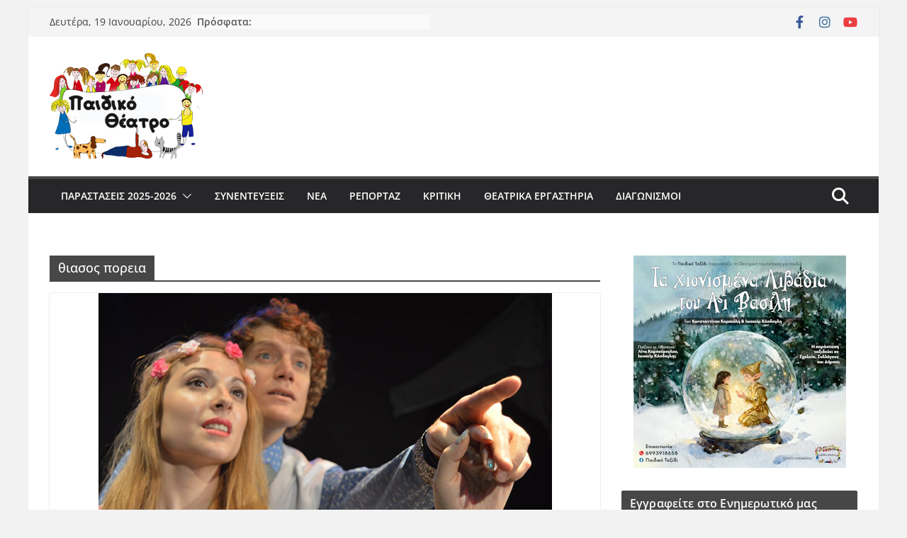

--- FILE ---
content_type: text/html; charset=UTF-8
request_url: https://paidiko-theatro.gr/tag/%CE%B8%CE%B9%CE%B1%CF%83%CE%BF%CF%82-%CF%80%CE%BF%CF%81%CE%B5%CE%B9%CE%B1/
body_size: 25663
content:
		<!doctype html>
		<html dir="ltr" lang="el" prefix="og: https://ogp.me/ns#">
		
<head><meta charset="UTF-8"/><script>if(navigator.userAgent.match(/MSIE|Internet Explorer/i)||navigator.userAgent.match(/Trident\/7\..*?rv:11/i)){var href=document.location.href;if(!href.match(/[?&]nowprocket/)){if(href.indexOf("?")==-1){if(href.indexOf("#")==-1){document.location.href=href+"?nowprocket=1"}else{document.location.href=href.replace("#","?nowprocket=1#")}}else{if(href.indexOf("#")==-1){document.location.href=href+"&nowprocket=1"}else{document.location.href=href.replace("#","&nowprocket=1#")}}}}</script><script>(()=>{class RocketLazyLoadScripts{constructor(){this.v="1.2.6",this.triggerEvents=["keydown","mousedown","mousemove","touchmove","touchstart","touchend","wheel"],this.userEventHandler=this.t.bind(this),this.touchStartHandler=this.i.bind(this),this.touchMoveHandler=this.o.bind(this),this.touchEndHandler=this.h.bind(this),this.clickHandler=this.u.bind(this),this.interceptedClicks=[],this.interceptedClickListeners=[],this.l(this),window.addEventListener("pageshow",(t=>{this.persisted=t.persisted,this.everythingLoaded&&this.m()})),this.CSPIssue=sessionStorage.getItem("rocketCSPIssue"),document.addEventListener("securitypolicyviolation",(t=>{this.CSPIssue||"script-src-elem"!==t.violatedDirective||"data"!==t.blockedURI||(this.CSPIssue=!0,sessionStorage.setItem("rocketCSPIssue",!0))})),document.addEventListener("DOMContentLoaded",(()=>{this.k()})),this.delayedScripts={normal:[],async:[],defer:[]},this.trash=[],this.allJQueries=[]}p(t){document.hidden?t.t():(this.triggerEvents.forEach((e=>window.addEventListener(e,t.userEventHandler,{passive:!0}))),window.addEventListener("touchstart",t.touchStartHandler,{passive:!0}),window.addEventListener("mousedown",t.touchStartHandler),document.addEventListener("visibilitychange",t.userEventHandler))}_(){this.triggerEvents.forEach((t=>window.removeEventListener(t,this.userEventHandler,{passive:!0}))),document.removeEventListener("visibilitychange",this.userEventHandler)}i(t){"HTML"!==t.target.tagName&&(window.addEventListener("touchend",this.touchEndHandler),window.addEventListener("mouseup",this.touchEndHandler),window.addEventListener("touchmove",this.touchMoveHandler,{passive:!0}),window.addEventListener("mousemove",this.touchMoveHandler),t.target.addEventListener("click",this.clickHandler),this.L(t.target,!0),this.S(t.target,"onclick","rocket-onclick"),this.C())}o(t){window.removeEventListener("touchend",this.touchEndHandler),window.removeEventListener("mouseup",this.touchEndHandler),window.removeEventListener("touchmove",this.touchMoveHandler,{passive:!0}),window.removeEventListener("mousemove",this.touchMoveHandler),t.target.removeEventListener("click",this.clickHandler),this.L(t.target,!1),this.S(t.target,"rocket-onclick","onclick"),this.M()}h(){window.removeEventListener("touchend",this.touchEndHandler),window.removeEventListener("mouseup",this.touchEndHandler),window.removeEventListener("touchmove",this.touchMoveHandler,{passive:!0}),window.removeEventListener("mousemove",this.touchMoveHandler)}u(t){t.target.removeEventListener("click",this.clickHandler),this.L(t.target,!1),this.S(t.target,"rocket-onclick","onclick"),this.interceptedClicks.push(t),t.preventDefault(),t.stopPropagation(),t.stopImmediatePropagation(),this.M()}O(){window.removeEventListener("touchstart",this.touchStartHandler,{passive:!0}),window.removeEventListener("mousedown",this.touchStartHandler),this.interceptedClicks.forEach((t=>{t.target.dispatchEvent(new MouseEvent("click",{view:t.view,bubbles:!0,cancelable:!0}))}))}l(t){EventTarget.prototype.addEventListenerWPRocketBase=EventTarget.prototype.addEventListener,EventTarget.prototype.addEventListener=function(e,i,o){"click"!==e||t.windowLoaded||i===t.clickHandler||t.interceptedClickListeners.push({target:this,func:i,options:o}),(this||window).addEventListenerWPRocketBase(e,i,o)}}L(t,e){this.interceptedClickListeners.forEach((i=>{i.target===t&&(e?t.removeEventListener("click",i.func,i.options):t.addEventListener("click",i.func,i.options))})),t.parentNode!==document.documentElement&&this.L(t.parentNode,e)}D(){return new Promise((t=>{this.P?this.M=t:t()}))}C(){this.P=!0}M(){this.P=!1}S(t,e,i){t.hasAttribute&&t.hasAttribute(e)&&(event.target.setAttribute(i,event.target.getAttribute(e)),event.target.removeAttribute(e))}t(){this._(this),"loading"===document.readyState?document.addEventListener("DOMContentLoaded",this.R.bind(this)):this.R()}k(){let t=[];document.querySelectorAll("script[type=rocketlazyloadscript][data-rocket-src]").forEach((e=>{let i=e.getAttribute("data-rocket-src");if(i&&!i.startsWith("data:")){0===i.indexOf("//")&&(i=location.protocol+i);try{const o=new URL(i).origin;o!==location.origin&&t.push({src:o,crossOrigin:e.crossOrigin||"module"===e.getAttribute("data-rocket-type")})}catch(t){}}})),t=[...new Map(t.map((t=>[JSON.stringify(t),t]))).values()],this.T(t,"preconnect")}async R(){this.lastBreath=Date.now(),this.j(this),this.F(this),this.I(),this.W(),this.q(),await this.A(this.delayedScripts.normal),await this.A(this.delayedScripts.defer),await this.A(this.delayedScripts.async);try{await this.U(),await this.H(this),await this.J()}catch(t){console.error(t)}window.dispatchEvent(new Event("rocket-allScriptsLoaded")),this.everythingLoaded=!0,this.D().then((()=>{this.O()})),this.N()}W(){document.querySelectorAll("script[type=rocketlazyloadscript]").forEach((t=>{t.hasAttribute("data-rocket-src")?t.hasAttribute("async")&&!1!==t.async?this.delayedScripts.async.push(t):t.hasAttribute("defer")&&!1!==t.defer||"module"===t.getAttribute("data-rocket-type")?this.delayedScripts.defer.push(t):this.delayedScripts.normal.push(t):this.delayedScripts.normal.push(t)}))}async B(t){if(await this.G(),!0!==t.noModule||!("noModule"in HTMLScriptElement.prototype))return new Promise((e=>{let i;function o(){(i||t).setAttribute("data-rocket-status","executed"),e()}try{if(navigator.userAgent.indexOf("Firefox/")>0||""===navigator.vendor||this.CSPIssue)i=document.createElement("script"),[...t.attributes].forEach((t=>{let e=t.nodeName;"type"!==e&&("data-rocket-type"===e&&(e="type"),"data-rocket-src"===e&&(e="src"),i.setAttribute(e,t.nodeValue))})),t.text&&(i.text=t.text),i.hasAttribute("src")?(i.addEventListener("load",o),i.addEventListener("error",(function(){i.setAttribute("data-rocket-status","failed-network"),e()})),setTimeout((()=>{i.isConnected||e()}),1)):(i.text=t.text,o()),t.parentNode.replaceChild(i,t);else{const i=t.getAttribute("data-rocket-type"),s=t.getAttribute("data-rocket-src");i?(t.type=i,t.removeAttribute("data-rocket-type")):t.removeAttribute("type"),t.addEventListener("load",o),t.addEventListener("error",(i=>{this.CSPIssue&&i.target.src.startsWith("data:")?(console.log("WPRocket: data-uri blocked by CSP -> fallback"),t.removeAttribute("src"),this.B(t).then(e)):(t.setAttribute("data-rocket-status","failed-network"),e())})),s?(t.removeAttribute("data-rocket-src"),t.src=s):t.src="data:text/javascript;base64,"+window.btoa(unescape(encodeURIComponent(t.text)))}}catch(i){t.setAttribute("data-rocket-status","failed-transform"),e()}}));t.setAttribute("data-rocket-status","skipped")}async A(t){const e=t.shift();return e&&e.isConnected?(await this.B(e),this.A(t)):Promise.resolve()}q(){this.T([...this.delayedScripts.normal,...this.delayedScripts.defer,...this.delayedScripts.async],"preload")}T(t,e){var i=document.createDocumentFragment();t.forEach((t=>{const o=t.getAttribute&&t.getAttribute("data-rocket-src")||t.src;if(o&&!o.startsWith("data:")){const s=document.createElement("link");s.href=o,s.rel=e,"preconnect"!==e&&(s.as="script"),t.getAttribute&&"module"===t.getAttribute("data-rocket-type")&&(s.crossOrigin=!0),t.crossOrigin&&(s.crossOrigin=t.crossOrigin),t.integrity&&(s.integrity=t.integrity),i.appendChild(s),this.trash.push(s)}})),document.head.appendChild(i)}j(t){let e={};function i(i,o){return e[o].eventsToRewrite.indexOf(i)>=0&&!t.everythingLoaded?"rocket-"+i:i}function o(t,o){!function(t){e[t]||(e[t]={originalFunctions:{add:t.addEventListener,remove:t.removeEventListener},eventsToRewrite:[]},t.addEventListener=function(){arguments[0]=i(arguments[0],t),e[t].originalFunctions.add.apply(t,arguments)},t.removeEventListener=function(){arguments[0]=i(arguments[0],t),e[t].originalFunctions.remove.apply(t,arguments)})}(t),e[t].eventsToRewrite.push(o)}function s(e,i){let o=e[i];e[i]=null,Object.defineProperty(e,i,{get:()=>o||function(){},set(s){t.everythingLoaded?o=s:e["rocket"+i]=o=s}})}o(document,"DOMContentLoaded"),o(window,"DOMContentLoaded"),o(window,"load"),o(window,"pageshow"),o(document,"readystatechange"),s(document,"onreadystatechange"),s(window,"onload"),s(window,"onpageshow");try{Object.defineProperty(document,"readyState",{get:()=>t.rocketReadyState,set(e){t.rocketReadyState=e},configurable:!0}),document.readyState="loading"}catch(t){console.log("WPRocket DJE readyState conflict, bypassing")}}F(t){let e;function i(e){return t.everythingLoaded?e:e.split(" ").map((t=>"load"===t||0===t.indexOf("load.")?"rocket-jquery-load":t)).join(" ")}function o(o){function s(t){const e=o.fn[t];o.fn[t]=o.fn.init.prototype[t]=function(){return this[0]===window&&("string"==typeof arguments[0]||arguments[0]instanceof String?arguments[0]=i(arguments[0]):"object"==typeof arguments[0]&&Object.keys(arguments[0]).forEach((t=>{const e=arguments[0][t];delete arguments[0][t],arguments[0][i(t)]=e}))),e.apply(this,arguments),this}}o&&o.fn&&!t.allJQueries.includes(o)&&(o.fn.ready=o.fn.init.prototype.ready=function(e){return t.domReadyFired?e.bind(document)(o):document.addEventListener("rocket-DOMContentLoaded",(()=>e.bind(document)(o))),o([])},s("on"),s("one"),t.allJQueries.push(o)),e=o}o(window.jQuery),Object.defineProperty(window,"jQuery",{get:()=>e,set(t){o(t)}})}async H(t){const e=document.querySelector("script[data-webpack]");e&&(await async function(){return new Promise((t=>{e.addEventListener("load",t),e.addEventListener("error",t)}))}(),await t.K(),await t.H(t))}async U(){this.domReadyFired=!0;try{document.readyState="interactive"}catch(t){}await this.G(),document.dispatchEvent(new Event("rocket-readystatechange")),await this.G(),document.rocketonreadystatechange&&document.rocketonreadystatechange(),await this.G(),document.dispatchEvent(new Event("rocket-DOMContentLoaded")),await this.G(),window.dispatchEvent(new Event("rocket-DOMContentLoaded"))}async J(){try{document.readyState="complete"}catch(t){}await this.G(),document.dispatchEvent(new Event("rocket-readystatechange")),await this.G(),document.rocketonreadystatechange&&document.rocketonreadystatechange(),await this.G(),window.dispatchEvent(new Event("rocket-load")),await this.G(),window.rocketonload&&window.rocketonload(),await this.G(),this.allJQueries.forEach((t=>t(window).trigger("rocket-jquery-load"))),await this.G();const t=new Event("rocket-pageshow");t.persisted=this.persisted,window.dispatchEvent(t),await this.G(),window.rocketonpageshow&&window.rocketonpageshow({persisted:this.persisted}),this.windowLoaded=!0}m(){document.onreadystatechange&&document.onreadystatechange(),window.onload&&window.onload(),window.onpageshow&&window.onpageshow({persisted:this.persisted})}I(){const t=new Map;document.write=document.writeln=function(e){const i=document.currentScript;i||console.error("WPRocket unable to document.write this: "+e);const o=document.createRange(),s=i.parentElement;let n=t.get(i);void 0===n&&(n=i.nextSibling,t.set(i,n));const c=document.createDocumentFragment();o.setStart(c,0),c.appendChild(o.createContextualFragment(e)),s.insertBefore(c,n)}}async G(){Date.now()-this.lastBreath>45&&(await this.K(),this.lastBreath=Date.now())}async K(){return document.hidden?new Promise((t=>setTimeout(t))):new Promise((t=>requestAnimationFrame(t)))}N(){this.trash.forEach((t=>t.remove()))}static run(){const t=new RocketLazyLoadScripts;t.p(t)}}RocketLazyLoadScripts.run()})();</script>

			
		<meta name="viewport" content="width=device-width, initial-scale=1">
		<link rel="profile" href="https://gmpg.org/xfn/11"/>
		
	<title>θιασος πορεια | Παιδικό Θέατρο</title>

		<!-- All in One SEO 4.9.3 - aioseo.com -->
	<meta name="robots" content="max-image-preview:large" />
	<link rel="canonical" href="https://paidiko-theatro.gr/tag/%ce%b8%ce%b9%ce%b1%cf%83%ce%bf%cf%82-%cf%80%ce%bf%cf%81%ce%b5%ce%b9%ce%b1/" />
	<meta name="generator" content="All in One SEO (AIOSEO) 4.9.3" />
		<script type="application/ld+json" class="aioseo-schema">
			{"@context":"https:\/\/schema.org","@graph":[{"@type":"BreadcrumbList","@id":"https:\/\/paidiko-theatro.gr\/tag\/%CE%B8%CE%B9%CE%B1%CF%83%CE%BF%CF%82-%CF%80%CE%BF%CF%81%CE%B5%CE%B9%CE%B1\/#breadcrumblist","itemListElement":[{"@type":"ListItem","@id":"https:\/\/paidiko-theatro.gr#listItem","position":1,"name":"Home","item":"https:\/\/paidiko-theatro.gr","nextItem":{"@type":"ListItem","@id":"https:\/\/paidiko-theatro.gr\/tag\/%ce%b8%ce%b9%ce%b1%cf%83%ce%bf%cf%82-%cf%80%ce%bf%cf%81%ce%b5%ce%b9%ce%b1\/#listItem","name":"\u03b8\u03b9\u03b1\u03c3\u03bf\u03c2 \u03c0\u03bf\u03c1\u03b5\u03b9\u03b1"}},{"@type":"ListItem","@id":"https:\/\/paidiko-theatro.gr\/tag\/%ce%b8%ce%b9%ce%b1%cf%83%ce%bf%cf%82-%cf%80%ce%bf%cf%81%ce%b5%ce%b9%ce%b1\/#listItem","position":2,"name":"\u03b8\u03b9\u03b1\u03c3\u03bf\u03c2 \u03c0\u03bf\u03c1\u03b5\u03b9\u03b1","previousItem":{"@type":"ListItem","@id":"https:\/\/paidiko-theatro.gr#listItem","name":"Home"}}]},{"@type":"CollectionPage","@id":"https:\/\/paidiko-theatro.gr\/tag\/%CE%B8%CE%B9%CE%B1%CF%83%CE%BF%CF%82-%CF%80%CE%BF%CF%81%CE%B5%CE%B9%CE%B1\/#collectionpage","url":"https:\/\/paidiko-theatro.gr\/tag\/%CE%B8%CE%B9%CE%B1%CF%83%CE%BF%CF%82-%CF%80%CE%BF%CF%81%CE%B5%CE%B9%CE%B1\/","name":"\u03b8\u03b9\u03b1\u03c3\u03bf\u03c2 \u03c0\u03bf\u03c1\u03b5\u03b9\u03b1 | \u03a0\u03b1\u03b9\u03b4\u03b9\u03ba\u03cc \u0398\u03ad\u03b1\u03c4\u03c1\u03bf","inLanguage":"el","isPartOf":{"@id":"https:\/\/paidiko-theatro.gr\/#website"},"breadcrumb":{"@id":"https:\/\/paidiko-theatro.gr\/tag\/%CE%B8%CE%B9%CE%B1%CF%83%CE%BF%CF%82-%CF%80%CE%BF%CF%81%CE%B5%CE%B9%CE%B1\/#breadcrumblist"}},{"@type":"Organization","@id":"https:\/\/paidiko-theatro.gr\/#organization","name":"\u03a0\u03b1\u03b9\u03b4\u03b9\u03ba\u03cc \u0398\u03ad\u03b1\u03c4\u03c1\u03bf","description":"\u0398\u03b5\u03b1\u03c4\u03c1\u03b9\u03ba\u03ad\u03c2 \u03c0\u03b1\u03c1\u03b1\u03c3\u03c4\u03ac\u03c3\u03b5\u03b9\u03c2 \u03b3\u03b9\u03b1 \u03c0\u03b1\u03b9\u03b4\u03b9\u03ac","url":"https:\/\/paidiko-theatro.gr\/","logo":{"@type":"ImageObject","url":"https:\/\/paidiko-theatro.gr\/wp-content\/uploads\/2017\/08\/cropped-logo_220x150.png","@id":"https:\/\/paidiko-theatro.gr\/tag\/%CE%B8%CE%B9%CE%B1%CF%83%CE%BF%CF%82-%CF%80%CE%BF%CF%81%CE%B5%CE%B9%CE%B1\/#organizationLogo","width":216,"height":150},"image":{"@id":"https:\/\/paidiko-theatro.gr\/tag\/%CE%B8%CE%B9%CE%B1%CF%83%CE%BF%CF%82-%CF%80%CE%BF%CF%81%CE%B5%CE%B9%CE%B1\/#organizationLogo"}},{"@type":"WebSite","@id":"https:\/\/paidiko-theatro.gr\/#website","url":"https:\/\/paidiko-theatro.gr\/","name":"\u03a0\u03b1\u03b9\u03b4\u03b9\u03ba\u03cc \u0398\u03ad\u03b1\u03c4\u03c1\u03bf","description":"\u0398\u03b5\u03b1\u03c4\u03c1\u03b9\u03ba\u03ad\u03c2 \u03c0\u03b1\u03c1\u03b1\u03c3\u03c4\u03ac\u03c3\u03b5\u03b9\u03c2 \u03b3\u03b9\u03b1 \u03c0\u03b1\u03b9\u03b4\u03b9\u03ac","inLanguage":"el","publisher":{"@id":"https:\/\/paidiko-theatro.gr\/#organization"}}]}
		</script>
		<!-- All in One SEO -->

		<style>img:is([sizes="auto" i], [sizes^="auto," i]) { contain-intrinsic-size: 3000px 1500px }</style>
		<link rel='dns-prefetch' href='//stats.wp.com' />
<link rel='dns-prefetch' href='//v0.wordpress.com' />

<link rel="alternate" type="application/rss+xml" title="Ροή RSS &raquo; Παιδικό Θέατρο" href="https://paidiko-theatro.gr/feed/" />
<link rel="alternate" type="application/rss+xml" title="Ροή Σχολίων &raquo; Παιδικό Θέατρο" href="https://paidiko-theatro.gr/comments/feed/" />
<link rel="alternate" type="application/rss+xml" title="Ετικέτα ροής Παιδικό Θέατρο &raquo; θιασος πορεια" href="https://paidiko-theatro.gr/tag/%ce%b8%ce%b9%ce%b1%cf%83%ce%bf%cf%82-%cf%80%ce%bf%cf%81%ce%b5%ce%b9%ce%b1/feed/" />
<link data-minify="1" rel='stylesheet' id='validate-engine-css-css' href='https://paidiko-theatro.gr/wp-content/cache/min/1/wp-content/plugins/wysija-newsletters/css/validationEngine.jquery.css?ver=1762554677' type='text/css' media='all' />
<style id='wp-emoji-styles-inline-css' type='text/css'>

	img.wp-smiley, img.emoji {
		display: inline !important;
		border: none !important;
		box-shadow: none !important;
		height: 1em !important;
		width: 1em !important;
		margin: 0 0.07em !important;
		vertical-align: -0.1em !important;
		background: none !important;
		padding: 0 !important;
	}
</style>
<link rel='stylesheet' id='wp-block-library-css' href='https://paidiko-theatro.gr/wp-includes/css/dist/block-library/style.min.css?ver=50b96b9374525781d4c8b5d9643c314d' type='text/css' media='all' />
<style id='wp-block-library-theme-inline-css' type='text/css'>
.wp-block-audio figcaption{color:#555;font-size:13px;text-align:center}.is-dark-theme .wp-block-audio figcaption{color:#ffffffa6}.wp-block-audio{margin:0 0 1em}.wp-block-code{border:1px solid #ccc;border-radius:4px;font-family:Menlo,Consolas,monaco,monospace;padding:.8em 1em}.wp-block-embed figcaption{color:#555;font-size:13px;text-align:center}.is-dark-theme .wp-block-embed figcaption{color:#ffffffa6}.wp-block-embed{margin:0 0 1em}.blocks-gallery-caption{color:#555;font-size:13px;text-align:center}.is-dark-theme .blocks-gallery-caption{color:#ffffffa6}.wp-block-image figcaption{color:#555;font-size:13px;text-align:center}.is-dark-theme .wp-block-image figcaption{color:#ffffffa6}.wp-block-image{margin:0 0 1em}.wp-block-pullquote{border-bottom:4px solid;border-top:4px solid;color:currentColor;margin-bottom:1.75em}.wp-block-pullquote cite,.wp-block-pullquote footer,.wp-block-pullquote__citation{color:currentColor;font-size:.8125em;font-style:normal;text-transform:uppercase}.wp-block-quote{border-left:.25em solid;margin:0 0 1.75em;padding-left:1em}.wp-block-quote cite,.wp-block-quote footer{color:currentColor;font-size:.8125em;font-style:normal;position:relative}.wp-block-quote.has-text-align-right{border-left:none;border-right:.25em solid;padding-left:0;padding-right:1em}.wp-block-quote.has-text-align-center{border:none;padding-left:0}.wp-block-quote.is-large,.wp-block-quote.is-style-large,.wp-block-quote.is-style-plain{border:none}.wp-block-search .wp-block-search__label{font-weight:700}.wp-block-search__button{border:1px solid #ccc;padding:.375em .625em}:where(.wp-block-group.has-background){padding:1.25em 2.375em}.wp-block-separator.has-css-opacity{opacity:.4}.wp-block-separator{border:none;border-bottom:2px solid;margin-left:auto;margin-right:auto}.wp-block-separator.has-alpha-channel-opacity{opacity:1}.wp-block-separator:not(.is-style-wide):not(.is-style-dots){width:100px}.wp-block-separator.has-background:not(.is-style-dots){border-bottom:none;height:1px}.wp-block-separator.has-background:not(.is-style-wide):not(.is-style-dots){height:2px}.wp-block-table{margin:0 0 1em}.wp-block-table td,.wp-block-table th{word-break:normal}.wp-block-table figcaption{color:#555;font-size:13px;text-align:center}.is-dark-theme .wp-block-table figcaption{color:#ffffffa6}.wp-block-video figcaption{color:#555;font-size:13px;text-align:center}.is-dark-theme .wp-block-video figcaption{color:#ffffffa6}.wp-block-video{margin:0 0 1em}.wp-block-template-part.has-background{margin-bottom:0;margin-top:0;padding:1.25em 2.375em}
</style>
<link data-minify="1" rel='stylesheet' id='aioseo/css/src/vue/standalone/blocks/table-of-contents/global.scss-css' href='https://paidiko-theatro.gr/wp-content/cache/min/1/wp-content/plugins/all-in-one-seo-pack/dist/Lite/assets/css/table-of-contents/global.e90f6d47.css?ver=1762893448' type='text/css' media='all' />
<link rel='stylesheet' id='mediaelement-css' href='https://paidiko-theatro.gr/wp-includes/js/mediaelement/mediaelementplayer-legacy.min.css?ver=4.2.17' type='text/css' media='all' />
<link rel='stylesheet' id='wp-mediaelement-css' href='https://paidiko-theatro.gr/wp-includes/js/mediaelement/wp-mediaelement.min.css?ver=50b96b9374525781d4c8b5d9643c314d' type='text/css' media='all' />
<style id='jetpack-sharing-buttons-style-inline-css' type='text/css'>
.jetpack-sharing-buttons__services-list{display:flex;flex-direction:row;flex-wrap:wrap;gap:0;list-style-type:none;margin:5px;padding:0}.jetpack-sharing-buttons__services-list.has-small-icon-size{font-size:12px}.jetpack-sharing-buttons__services-list.has-normal-icon-size{font-size:16px}.jetpack-sharing-buttons__services-list.has-large-icon-size{font-size:24px}.jetpack-sharing-buttons__services-list.has-huge-icon-size{font-size:36px}@media print{.jetpack-sharing-buttons__services-list{display:none!important}}.editor-styles-wrapper .wp-block-jetpack-sharing-buttons{gap:0;padding-inline-start:0}ul.jetpack-sharing-buttons__services-list.has-background{padding:1.25em 2.375em}
</style>
<style id='global-styles-inline-css' type='text/css'>
body{--wp--preset--color--black: #000000;--wp--preset--color--cyan-bluish-gray: #abb8c3;--wp--preset--color--white: #ffffff;--wp--preset--color--pale-pink: #f78da7;--wp--preset--color--vivid-red: #cf2e2e;--wp--preset--color--luminous-vivid-orange: #ff6900;--wp--preset--color--luminous-vivid-amber: #fcb900;--wp--preset--color--light-green-cyan: #7bdcb5;--wp--preset--color--vivid-green-cyan: #00d084;--wp--preset--color--pale-cyan-blue: #8ed1fc;--wp--preset--color--vivid-cyan-blue: #0693e3;--wp--preset--color--vivid-purple: #9b51e0;--wp--preset--gradient--vivid-cyan-blue-to-vivid-purple: linear-gradient(135deg,rgba(6,147,227,1) 0%,rgb(155,81,224) 100%);--wp--preset--gradient--light-green-cyan-to-vivid-green-cyan: linear-gradient(135deg,rgb(122,220,180) 0%,rgb(0,208,130) 100%);--wp--preset--gradient--luminous-vivid-amber-to-luminous-vivid-orange: linear-gradient(135deg,rgba(252,185,0,1) 0%,rgba(255,105,0,1) 100%);--wp--preset--gradient--luminous-vivid-orange-to-vivid-red: linear-gradient(135deg,rgba(255,105,0,1) 0%,rgb(207,46,46) 100%);--wp--preset--gradient--very-light-gray-to-cyan-bluish-gray: linear-gradient(135deg,rgb(238,238,238) 0%,rgb(169,184,195) 100%);--wp--preset--gradient--cool-to-warm-spectrum: linear-gradient(135deg,rgb(74,234,220) 0%,rgb(151,120,209) 20%,rgb(207,42,186) 40%,rgb(238,44,130) 60%,rgb(251,105,98) 80%,rgb(254,248,76) 100%);--wp--preset--gradient--blush-light-purple: linear-gradient(135deg,rgb(255,206,236) 0%,rgb(152,150,240) 100%);--wp--preset--gradient--blush-bordeaux: linear-gradient(135deg,rgb(254,205,165) 0%,rgb(254,45,45) 50%,rgb(107,0,62) 100%);--wp--preset--gradient--luminous-dusk: linear-gradient(135deg,rgb(255,203,112) 0%,rgb(199,81,192) 50%,rgb(65,88,208) 100%);--wp--preset--gradient--pale-ocean: linear-gradient(135deg,rgb(255,245,203) 0%,rgb(182,227,212) 50%,rgb(51,167,181) 100%);--wp--preset--gradient--electric-grass: linear-gradient(135deg,rgb(202,248,128) 0%,rgb(113,206,126) 100%);--wp--preset--gradient--midnight: linear-gradient(135deg,rgb(2,3,129) 0%,rgb(40,116,252) 100%);--wp--preset--font-size--small: 13px;--wp--preset--font-size--medium: 20px;--wp--preset--font-size--large: 36px;--wp--preset--font-size--x-large: 42px;--wp--preset--spacing--20: 0.44rem;--wp--preset--spacing--30: 0.67rem;--wp--preset--spacing--40: 1rem;--wp--preset--spacing--50: 1.5rem;--wp--preset--spacing--60: 2.25rem;--wp--preset--spacing--70: 3.38rem;--wp--preset--spacing--80: 5.06rem;--wp--preset--shadow--natural: 6px 6px 9px rgba(0, 0, 0, 0.2);--wp--preset--shadow--deep: 12px 12px 50px rgba(0, 0, 0, 0.4);--wp--preset--shadow--sharp: 6px 6px 0px rgba(0, 0, 0, 0.2);--wp--preset--shadow--outlined: 6px 6px 0px -3px rgba(255, 255, 255, 1), 6px 6px rgba(0, 0, 0, 1);--wp--preset--shadow--crisp: 6px 6px 0px rgba(0, 0, 0, 1);}body { margin: 0; }.wp-site-blocks > .alignleft { float: left; margin-right: 2em; }.wp-site-blocks > .alignright { float: right; margin-left: 2em; }.wp-site-blocks > .aligncenter { justify-content: center; margin-left: auto; margin-right: auto; }:where(.wp-site-blocks) > * { margin-block-start: 24px; margin-block-end: 0; }:where(.wp-site-blocks) > :first-child:first-child { margin-block-start: 0; }:where(.wp-site-blocks) > :last-child:last-child { margin-block-end: 0; }body { --wp--style--block-gap: 24px; }:where(body .is-layout-flow)  > :first-child:first-child{margin-block-start: 0;}:where(body .is-layout-flow)  > :last-child:last-child{margin-block-end: 0;}:where(body .is-layout-flow)  > *{margin-block-start: 24px;margin-block-end: 0;}:where(body .is-layout-constrained)  > :first-child:first-child{margin-block-start: 0;}:where(body .is-layout-constrained)  > :last-child:last-child{margin-block-end: 0;}:where(body .is-layout-constrained)  > *{margin-block-start: 24px;margin-block-end: 0;}:where(body .is-layout-flex) {gap: 24px;}:where(body .is-layout-grid) {gap: 24px;}body .is-layout-flow > .alignleft{float: left;margin-inline-start: 0;margin-inline-end: 2em;}body .is-layout-flow > .alignright{float: right;margin-inline-start: 2em;margin-inline-end: 0;}body .is-layout-flow > .aligncenter{margin-left: auto !important;margin-right: auto !important;}body .is-layout-constrained > .alignleft{float: left;margin-inline-start: 0;margin-inline-end: 2em;}body .is-layout-constrained > .alignright{float: right;margin-inline-start: 2em;margin-inline-end: 0;}body .is-layout-constrained > .aligncenter{margin-left: auto !important;margin-right: auto !important;}body .is-layout-constrained > :where(:not(.alignleft):not(.alignright):not(.alignfull)){margin-left: auto !important;margin-right: auto !important;}body .is-layout-flex{display: flex;}body .is-layout-flex{flex-wrap: wrap;align-items: center;}body .is-layout-flex > *{margin: 0;}body .is-layout-grid{display: grid;}body .is-layout-grid > *{margin: 0;}body{padding-top: 0px;padding-right: 0px;padding-bottom: 0px;padding-left: 0px;}a:where(:not(.wp-element-button)){text-decoration: underline;}.wp-element-button, .wp-block-button__link{background-color: #32373c;border-width: 0;color: #fff;font-family: inherit;font-size: inherit;line-height: inherit;padding: calc(0.667em + 2px) calc(1.333em + 2px);text-decoration: none;}.has-black-color{color: var(--wp--preset--color--black) !important;}.has-cyan-bluish-gray-color{color: var(--wp--preset--color--cyan-bluish-gray) !important;}.has-white-color{color: var(--wp--preset--color--white) !important;}.has-pale-pink-color{color: var(--wp--preset--color--pale-pink) !important;}.has-vivid-red-color{color: var(--wp--preset--color--vivid-red) !important;}.has-luminous-vivid-orange-color{color: var(--wp--preset--color--luminous-vivid-orange) !important;}.has-luminous-vivid-amber-color{color: var(--wp--preset--color--luminous-vivid-amber) !important;}.has-light-green-cyan-color{color: var(--wp--preset--color--light-green-cyan) !important;}.has-vivid-green-cyan-color{color: var(--wp--preset--color--vivid-green-cyan) !important;}.has-pale-cyan-blue-color{color: var(--wp--preset--color--pale-cyan-blue) !important;}.has-vivid-cyan-blue-color{color: var(--wp--preset--color--vivid-cyan-blue) !important;}.has-vivid-purple-color{color: var(--wp--preset--color--vivid-purple) !important;}.has-black-background-color{background-color: var(--wp--preset--color--black) !important;}.has-cyan-bluish-gray-background-color{background-color: var(--wp--preset--color--cyan-bluish-gray) !important;}.has-white-background-color{background-color: var(--wp--preset--color--white) !important;}.has-pale-pink-background-color{background-color: var(--wp--preset--color--pale-pink) !important;}.has-vivid-red-background-color{background-color: var(--wp--preset--color--vivid-red) !important;}.has-luminous-vivid-orange-background-color{background-color: var(--wp--preset--color--luminous-vivid-orange) !important;}.has-luminous-vivid-amber-background-color{background-color: var(--wp--preset--color--luminous-vivid-amber) !important;}.has-light-green-cyan-background-color{background-color: var(--wp--preset--color--light-green-cyan) !important;}.has-vivid-green-cyan-background-color{background-color: var(--wp--preset--color--vivid-green-cyan) !important;}.has-pale-cyan-blue-background-color{background-color: var(--wp--preset--color--pale-cyan-blue) !important;}.has-vivid-cyan-blue-background-color{background-color: var(--wp--preset--color--vivid-cyan-blue) !important;}.has-vivid-purple-background-color{background-color: var(--wp--preset--color--vivid-purple) !important;}.has-black-border-color{border-color: var(--wp--preset--color--black) !important;}.has-cyan-bluish-gray-border-color{border-color: var(--wp--preset--color--cyan-bluish-gray) !important;}.has-white-border-color{border-color: var(--wp--preset--color--white) !important;}.has-pale-pink-border-color{border-color: var(--wp--preset--color--pale-pink) !important;}.has-vivid-red-border-color{border-color: var(--wp--preset--color--vivid-red) !important;}.has-luminous-vivid-orange-border-color{border-color: var(--wp--preset--color--luminous-vivid-orange) !important;}.has-luminous-vivid-amber-border-color{border-color: var(--wp--preset--color--luminous-vivid-amber) !important;}.has-light-green-cyan-border-color{border-color: var(--wp--preset--color--light-green-cyan) !important;}.has-vivid-green-cyan-border-color{border-color: var(--wp--preset--color--vivid-green-cyan) !important;}.has-pale-cyan-blue-border-color{border-color: var(--wp--preset--color--pale-cyan-blue) !important;}.has-vivid-cyan-blue-border-color{border-color: var(--wp--preset--color--vivid-cyan-blue) !important;}.has-vivid-purple-border-color{border-color: var(--wp--preset--color--vivid-purple) !important;}.has-vivid-cyan-blue-to-vivid-purple-gradient-background{background: var(--wp--preset--gradient--vivid-cyan-blue-to-vivid-purple) !important;}.has-light-green-cyan-to-vivid-green-cyan-gradient-background{background: var(--wp--preset--gradient--light-green-cyan-to-vivid-green-cyan) !important;}.has-luminous-vivid-amber-to-luminous-vivid-orange-gradient-background{background: var(--wp--preset--gradient--luminous-vivid-amber-to-luminous-vivid-orange) !important;}.has-luminous-vivid-orange-to-vivid-red-gradient-background{background: var(--wp--preset--gradient--luminous-vivid-orange-to-vivid-red) !important;}.has-very-light-gray-to-cyan-bluish-gray-gradient-background{background: var(--wp--preset--gradient--very-light-gray-to-cyan-bluish-gray) !important;}.has-cool-to-warm-spectrum-gradient-background{background: var(--wp--preset--gradient--cool-to-warm-spectrum) !important;}.has-blush-light-purple-gradient-background{background: var(--wp--preset--gradient--blush-light-purple) !important;}.has-blush-bordeaux-gradient-background{background: var(--wp--preset--gradient--blush-bordeaux) !important;}.has-luminous-dusk-gradient-background{background: var(--wp--preset--gradient--luminous-dusk) !important;}.has-pale-ocean-gradient-background{background: var(--wp--preset--gradient--pale-ocean) !important;}.has-electric-grass-gradient-background{background: var(--wp--preset--gradient--electric-grass) !important;}.has-midnight-gradient-background{background: var(--wp--preset--gradient--midnight) !important;}.has-small-font-size{font-size: var(--wp--preset--font-size--small) !important;}.has-medium-font-size{font-size: var(--wp--preset--font-size--medium) !important;}.has-large-font-size{font-size: var(--wp--preset--font-size--large) !important;}.has-x-large-font-size{font-size: var(--wp--preset--font-size--x-large) !important;}
.wp-block-navigation a:where(:not(.wp-element-button)){color: inherit;}
.wp-block-pullquote{font-size: 1.5em;line-height: 1.6;}
</style>
<link data-minify="1" rel='stylesheet' id='photection-style-css' href='https://paidiko-theatro.gr/wp-content/cache/min/1/wp-content/plugins/photection/public/resources/build/photection.css?ver=1762554677' type='text/css' media='all' />
<style id='photection-style-inline-css' type='text/css'>

		img {
			-webkit-user-drag: none;
			user-drag: none;
			-webkit-touch-callout: none;
			-webkit-user-select: none;
			-moz-user-select: none;
			-ms-user-select: none;
			user-select: none; 
		}
</style>
<link data-minify="1" rel='stylesheet' id='colormag_style-css' href='https://paidiko-theatro.gr/wp-content/cache/min/1/wp-content/themes/colormag/style.css?ver=1762554678' type='text/css' media='all' />
<style id='colormag_style-inline-css' type='text/css'>
.colormag-button,
			blockquote, button,
			input[type=reset],
			input[type=button],
			input[type=submit],
			.cm-home-icon.front_page_on,
			.cm-post-categories a,
			.cm-primary-nav ul li ul li:hover,
			.cm-primary-nav ul li.current-menu-item,
			.cm-primary-nav ul li.current_page_ancestor,
			.cm-primary-nav ul li.current-menu-ancestor,
			.cm-primary-nav ul li.current_page_item,
			.cm-primary-nav ul li:hover,
			.cm-primary-nav ul li.focus,
			.cm-mobile-nav li a:hover,
			.colormag-header-clean #cm-primary-nav .cm-menu-toggle:hover,
			.cm-header .cm-mobile-nav li:hover,
			.cm-header .cm-mobile-nav li.current-page-ancestor,
			.cm-header .cm-mobile-nav li.current-menu-ancestor,
			.cm-header .cm-mobile-nav li.current-page-item,
			.cm-header .cm-mobile-nav li.current-menu-item,
			.cm-primary-nav ul li.focus > a,
			.cm-layout-2 .cm-primary-nav ul ul.sub-menu li.focus > a,
			.cm-mobile-nav .current-menu-item>a, .cm-mobile-nav .current_page_item>a,
			.colormag-header-clean .cm-mobile-nav li:hover > a,
			.colormag-header-clean .cm-mobile-nav li.current-page-ancestor > a,
			.colormag-header-clean .cm-mobile-nav li.current-menu-ancestor > a,
			.colormag-header-clean .cm-mobile-nav li.current-page-item > a,
			.colormag-header-clean .cm-mobile-nav li.current-menu-item > a,
			.fa.search-top:hover,
			.widget_call_to_action .btn--primary,
			.colormag-footer--classic .cm-footer-cols .cm-row .cm-widget-title span::before,
			.colormag-footer--classic-bordered .cm-footer-cols .cm-row .cm-widget-title span::before,
			.cm-featured-posts .cm-widget-title span,
			.cm-featured-category-slider-widget .cm-slide-content .cm-entry-header-meta .cm-post-categories a,
			.cm-highlighted-posts .cm-post-content .cm-entry-header-meta .cm-post-categories a,
			.cm-category-slide-next, .cm-category-slide-prev, .slide-next,
			.slide-prev, .cm-tabbed-widget ul li, .cm-posts .wp-pagenavi .current,
			.cm-posts .wp-pagenavi a:hover, .cm-secondary .cm-widget-title span,
			.cm-posts .post .cm-post-content .cm-entry-header-meta .cm-post-categories a,
			.cm-page-header .cm-page-title span, .entry-meta .post-format i,
			.format-link, .cm-entry-button, .infinite-scroll .tg-infinite-scroll,
			.no-more-post-text, .pagination span,
			.comments-area .comment-author-link span,
			.cm-footer-cols .cm-row .cm-widget-title span,
			.advertisement_above_footer .cm-widget-title span,
			.error, .cm-primary .cm-widget-title span,
			.related-posts-wrapper.style-three .cm-post-content .cm-entry-title a:hover:before,
			.cm-slider-area .cm-widget-title span,
			.cm-beside-slider-widget .cm-widget-title span,
			.top-full-width-sidebar .cm-widget-title span,
			.wp-block-quote, .wp-block-quote.is-style-large,
			.wp-block-quote.has-text-align-right,
			.cm-error-404 .cm-btn, .widget .wp-block-heading, .wp-block-search button,
			.widget a::before, .cm-post-date a::before,
			.byline a::before,
			.colormag-footer--classic-bordered .cm-widget-title::before,
			.wp-block-button__link,
			#cm-tertiary .cm-widget-title span,
			.link-pagination .post-page-numbers.current,
			.wp-block-query-pagination-numbers .page-numbers.current,
			.wp-element-button,
			.wp-block-button .wp-block-button__link,
			.wp-element-button,
			.cm-layout-2 .cm-primary-nav ul ul.sub-menu li:hover,
			.cm-layout-2 .cm-primary-nav ul ul.sub-menu li.current-menu-ancestor,
			.cm-layout-2 .cm-primary-nav ul ul.sub-menu li.current-menu-item,
			.cm-layout-2 .cm-primary-nav ul ul.sub-menu li.focus,
			.search-wrap button,
			.page-numbers .current,
			.wp-block-search .wp-element-button:hover{background-color:#474747;}a,
			.cm-layout-2 #cm-primary-nav .fa.search-top:hover,
			.cm-layout-2 #cm-primary-nav.cm-mobile-nav .cm-random-post a:hover .fa-random,
			.cm-layout-2 #cm-primary-nav.cm-primary-nav .cm-random-post a:hover .fa-random,
			.cm-layout-2 .breaking-news .newsticker a:hover,
			.cm-layout-2 .cm-primary-nav ul li.current-menu-item > a,
			.cm-layout-2 .cm-primary-nav ul li.current_page_item > a,
			.cm-layout-2 .cm-primary-nav ul li:hover > a,
			.cm-layout-2 .cm-primary-nav ul li.focus > a
			.dark-skin .cm-layout-2-style-1 #cm-primary-nav.cm-primary-nav .cm-home-icon:hover .fa,
			.byline a:hover, .comments a:hover, .cm-edit-link a:hover, .cm-post-date a:hover,
			.social-links:not(.cm-header-actions .social-links) i.fa:hover, .cm-tag-links a:hover,
			.colormag-header-clean .social-links li:hover i.fa, .cm-layout-2-style-1 .social-links li:hover i.fa,
			.colormag-header-clean .breaking-news .newsticker a:hover, .widget_featured_posts .article-content .cm-entry-title a:hover,
			.widget_featured_slider .slide-content .cm-below-entry-meta .byline a:hover,
			.widget_featured_slider .slide-content .cm-below-entry-meta .comments a:hover,
			.widget_featured_slider .slide-content .cm-below-entry-meta .cm-post-date a:hover,
			.widget_featured_slider .slide-content .cm-entry-title a:hover,
			.widget_block_picture_news.widget_featured_posts .article-content .cm-entry-title a:hover,
			.widget_highlighted_posts .article-content .cm-below-entry-meta .byline a:hover,
			.widget_highlighted_posts .article-content .cm-below-entry-meta .comments a:hover,
			.widget_highlighted_posts .article-content .cm-below-entry-meta .cm-post-date a:hover,
			.widget_highlighted_posts .article-content .cm-entry-title a:hover, i.fa-arrow-up, i.fa-arrow-down,
			.cm-site-title a, #content .post .article-content .cm-entry-title a:hover, .entry-meta .byline i,
			.entry-meta .cat-links i, .entry-meta a, .post .cm-entry-title a:hover, .search .cm-entry-title a:hover,
			.entry-meta .comments-link a:hover, .entry-meta .cm-edit-link a:hover, .entry-meta .cm-post-date a:hover,
			.entry-meta .cm-tag-links a:hover, .single #content .tags a:hover, .count, .next a:hover, .previous a:hover,
			.related-posts-main-title .fa, .single-related-posts .article-content .cm-entry-title a:hover,
			.pagination a span:hover,
			#content .comments-area a.comment-cm-edit-link:hover, #content .comments-area a.comment-permalink:hover,
			#content .comments-area article header cite a:hover, .comments-area .comment-author-link a:hover,
			.comment .comment-reply-link:hover,
			.nav-next a, .nav-previous a,
			#cm-footer .cm-footer-menu ul li a:hover,
			.cm-footer-cols .cm-row a:hover, a#scroll-up i, .related-posts-wrapper-flyout .cm-entry-title a:hover,
			.human-diff-time .human-diff-time-display:hover,
			.cm-layout-2-style-1 #cm-primary-nav .fa:hover,
			.cm-footer-bar a,
			.cm-post-date a:hover,
			.cm-author a:hover,
			.cm-comments-link a:hover,
			.cm-tag-links a:hover,
			.cm-edit-link a:hover,
			.cm-footer-bar .copyright a,
			.cm-featured-posts .cm-entry-title a:hover,
			.cm-posts .post .cm-post-content .cm-entry-title a:hover,
			.cm-posts .post .single-title-above .cm-entry-title a:hover,
			.cm-layout-2 .cm-primary-nav ul li:hover > a,
			.cm-layout-2 #cm-primary-nav .fa:hover,
			.cm-entry-title a:hover,
			button:hover, input[type="button"]:hover,
			input[type="reset"]:hover,
			input[type="submit"]:hover,
			.wp-block-button .wp-block-button__link:hover,
			.cm-button:hover,
			.wp-element-button:hover,
			li.product .added_to_cart:hover,
			.comments-area .comment-permalink:hover,
			.cm-footer-bar-area .cm-footer-bar__2 a{color:#474747;}#cm-primary-nav,
			.cm-contained .cm-header-2 .cm-row{border-top-color:#474747;}.cm-layout-2 #cm-primary-nav,
			.cm-layout-2 .cm-primary-nav ul ul.sub-menu li:hover,
			.cm-layout-2 .cm-primary-nav ul > li:hover > a,
			.cm-layout-2 .cm-primary-nav ul > li.current-menu-item > a,
			.cm-layout-2 .cm-primary-nav ul > li.current-menu-ancestor > a,
			.cm-layout-2 .cm-primary-nav ul ul.sub-menu li.current-menu-ancestor,
			.cm-layout-2 .cm-primary-nav ul ul.sub-menu li.current-menu-item,
			.cm-layout-2 .cm-primary-nav ul ul.sub-menu li.focus,
			cm-layout-2 .cm-primary-nav ul ul.sub-menu li.current-menu-ancestor,
			cm-layout-2 .cm-primary-nav ul ul.sub-menu li.current-menu-item,
			cm-layout-2 #cm-primary-nav .cm-menu-toggle:hover,
			cm-layout-2 #cm-primary-nav.cm-mobile-nav .cm-menu-toggle,
			cm-layout-2 .cm-primary-nav ul > li:hover > a,
			cm-layout-2 .cm-primary-nav ul > li.current-menu-item > a,
			cm-layout-2 .cm-primary-nav ul > li.current-menu-ancestor > a,
			.cm-layout-2 .cm-primary-nav ul li.focus > a, .pagination a span:hover,
			.cm-error-404 .cm-btn,
			.single-post .cm-post-categories a::after,
			.widget .block-title,
			.cm-layout-2 .cm-primary-nav ul li.focus > a,
			button,
			input[type="button"],
			input[type="reset"],
			input[type="submit"],
			.wp-block-button .wp-block-button__link,
			.cm-button,
			.wp-element-button,
			li.product .added_to_cart{border-color:#474747;}.cm-secondary .cm-widget-title,
			#cm-tertiary .cm-widget-title,
			.widget_featured_posts .widget-title,
			#secondary .widget-title,
			#cm-tertiary .widget-title,
			.cm-page-header .cm-page-title,
			.cm-footer-cols .cm-row .widget-title,
			.advertisement_above_footer .widget-title,
			#primary .widget-title,
			.widget_slider_area .widget-title,
			.widget_beside_slider .widget-title,
			.top-full-width-sidebar .widget-title,
			.cm-footer-cols .cm-row .cm-widget-title,
			.cm-footer-bar .copyright a,
			.cm-layout-2.cm-layout-2-style-2 #cm-primary-nav,
			.cm-layout-2 .cm-primary-nav ul > li:hover > a,
			.cm-layout-2 .cm-primary-nav ul > li.current-menu-item > a{border-bottom-color:#474747;}@media screen and (min-width: 992px) {.cm-primary{width:70%;}}.cm-header .cm-menu-toggle svg,
			.cm-header .cm-menu-toggle svg{fill:#fff;}.cm-footer-bar-area .cm-footer-bar__2 a{color:#207daf;}.mzb-featured-posts, .mzb-social-icon, .mzb-featured-categories, .mzb-social-icons-insert{--color--light--primary:rgba(71,71,71,0.1);}body{--color--light--primary:#474747;--color--primary:#474747;}
</style>
<link rel='stylesheet' id='font-awesome-4-css' href='https://paidiko-theatro.gr/wp-content/themes/colormag/assets/library/font-awesome/css/v4-shims.min.css?ver=4.7.0' type='text/css' media='all' />
<link data-minify="1" rel='stylesheet' id='font-awesome-all-css' href='https://paidiko-theatro.gr/wp-content/cache/min/1/wp-content/themes/colormag/assets/library/font-awesome/css/all.min.css?ver=1762554678' type='text/css' media='all' />
<link data-minify="1" rel='stylesheet' id='font-awesome-solid-css' href='https://paidiko-theatro.gr/wp-content/cache/min/1/wp-content/themes/colormag/assets/library/font-awesome/css/solid.min.css?ver=1762554678' type='text/css' media='all' />
<script type="rocketlazyloadscript" data-rocket-type="text/javascript" data-rocket-src="https://paidiko-theatro.gr/wp-includes/js/jquery/jquery.min.js?ver=3.7.1" id="jquery-core-js" data-rocket-defer defer></script>
<script type="rocketlazyloadscript" data-rocket-type="text/javascript" data-rocket-src="https://paidiko-theatro.gr/wp-includes/js/jquery/jquery-migrate.min.js?ver=3.4.1" id="jquery-migrate-js" data-rocket-defer defer></script>
<!--[if lte IE 8]>
<script type="text/javascript" src="https://paidiko-theatro.gr/wp-content/themes/colormag/assets/js/html5shiv.min.js?ver=3.1.8" id="html5-js"></script>
<![endif]-->
<link rel="https://api.w.org/" href="https://paidiko-theatro.gr/wp-json/" /><link rel="alternate" type="application/json" href="https://paidiko-theatro.gr/wp-json/wp/v2/tags/1158" /><link rel="EditURI" type="application/rsd+xml" title="RSD" href="https://paidiko-theatro.gr/xmlrpc.php?rsd" />
<meta name="generator" content="auto-sizes 1.3.0">
<meta name="generator" content="performance-lab 3.6.1; plugins: auto-sizes, image-prioritizer, webp-uploads">
<meta name="generator" content="webp-uploads 2.3.0">
	<style>img#wpstats{display:none}</style>
		<meta name="generator" content="optimization-detective 0.8.0">
<meta name="generator" content="image-prioritizer 0.2.0">
<style type="text/css" id="custom-background-css">
body.custom-background { background-color: #f2f2f2; }
</style>
	<link rel="icon" href="https://paidiko-theatro.gr/wp-content/uploads/2014/02/cropped-paidiko_logo-32x32.png" sizes="32x32" />
<link rel="icon" href="https://paidiko-theatro.gr/wp-content/uploads/2014/02/cropped-paidiko_logo-192x192.png" sizes="192x192" />
<link rel="apple-touch-icon" href="https://paidiko-theatro.gr/wp-content/uploads/2014/02/cropped-paidiko_logo-180x180.png" />
<meta name="msapplication-TileImage" content="https://paidiko-theatro.gr/wp-content/uploads/2014/02/cropped-paidiko_logo-270x270.png" />
		<style type="text/css" id="wp-custom-css">
			/*
Μπορείτε να προσθέσετε τον δικό σας κώδικα CSS εδώ.

Κάντε κλικ στο παραπάνω εικονίδιο βοηθείας για να μάθετε περισσότερα.
*/

#site-navigation {
background-color: #b5931b;
border-top: 4px solid #ead352;
}

.main-navigation .sub-menu, .main-navigation .children {
    background-color: #b5931b;
	
}

.widget_featured_slider .below-entry-meta {
  display: none;
}

.widget_featured_slider .slide-content .above-entry-meta .cat-links a {
  display: none;
} 

.slide-content .below-entry-meta {
  display: none;
}

.widget_highlighted_post_area .single-article .below-entry-meta {
  display: none;
}

.below-entry-meta {
display: none;
}

.above-entry-meta {
  display: none;
} 

.entry-title {
  margin-bottom: 15px;
}
.entry-meta {
  margin-bottom: 0px;
}		</style>
		<noscript><style id="rocket-lazyload-nojs-css">.rll-youtube-player, [data-lazy-src]{display:none !important;}</style></noscript>
</head>

<body data-rsssl=1 class="archive tag tag-1158 custom-background wp-custom-logo wp-embed-responsive cm-header-layout-1 adv-style-1  boxed">




		<div data-rocket-location-hash="57eb0956558bf7ad8062fd5c02b81560" id="page" class="hfeed site">
				<a class="skip-link screen-reader-text" href="#main">Μετάβαση σε περιεχόμενο</a>
		

			<header data-rocket-location-hash="4150ab5d11664fd3a32e3f6561453a7e" id="cm-masthead" class="cm-header cm-layout-1 cm-layout-1-style-1 cm-full-width">
		
		
				<div data-rocket-location-hash="adadb85d8f5d92c35f724fef0a135d2f" class="cm-top-bar">
					<div data-rocket-location-hash="7d547531d3685a401ad2d190ec64026e" class="cm-container">
						<div class="cm-row">
							<div class="cm-top-bar__1">
				
		<div class="date-in-header">
			Δευτέρα, 19 Ιανουαρίου, 2026		</div>

		
		<div class="breaking-news">
			<strong class="breaking-news-latest">Πρόσφατα:</strong>

			<ul class="newsticker">
									<li>
						<a href="https://paidiko-theatro.gr/2025/12/%ce%b8%ce%ad%ce%b1%cf%84%cf%81%ce%bf-%ce%b2%ce%ad%ce%bc%cf%80%ce%bf-%ce%ba%ce%b1%cf%81%cf%85%ce%bf%ce%b8%cf%81%ce%b1%cf%8d%cf%83%cf%84%ce%b7%cf%82-%cf%84%ce%bf-%ce%bc%ce%b9%ce%bf/" title="Θέατρο Βέμπο: «Καρυοθραύστης – Το μιούζικαλ των Χριστουγέννων»">
							Θέατρο Βέμπο: «Καρυοθραύστης – Το μιούζικαλ των Χριστουγέννων»						</a>
					</li>
									<li>
						<a href="https://paidiko-theatro.gr/2025/12/%ce%b8%ce%ad%ce%b1%cf%84%cf%81%ce%bf-104%ce%ad%ce%bd%ce%b1-%ce%ba%ce%b1%ce%bb%ce%b9%ce%ba%ce%b1%ce%bd%cf%84%ce%b6%ce%b1%cf%81%ce%ac%ce%ba%ce%b9-%ce%b1%ce%bb%ce%bb%ce%b9%cf%8e%cf%84%ce%b9%ce%ba/" title="Θέατρο 104:«Ένα καλικαντζαράκι αλλιώτικο απ’ τα άλλα»">
							Θέατρο 104:«Ένα καλικαντζαράκι αλλιώτικο απ’ τα άλλα»						</a>
					</li>
									<li>
						<a href="https://paidiko-theatro.gr/2025/12/%ce%b8%ce%ad%ce%b1%cf%84%cf%81%ce%bf-%cf%80%ce%b1%cf%81%ce%b1%ce%bc%cf%85%ce%b8%ce%af%ce%b1%cf%82-%ce%bf-%cf%80%ce%b9%ce%b3%ce%ba%ce%bf%cf%85%ce%af%ce%bd%ce%bf%cf%82-%cf%84%ce%bf%cf%85-%ce%b3/" title="Θέατρο Παραμυθίας: «Ο Πιγκουίνος του Γιόχαν»">
							Θέατρο Παραμυθίας: «Ο Πιγκουίνος του Γιόχαν»						</a>
					</li>
									<li>
						<a href="https://paidiko-theatro.gr/2025/12/21718/" title="Θέατρο Νέος Ακάδημος: Τα Στενά Παπούτσια">
							Θέατρο Νέος Ακάδημος: Τα Στενά Παπούτσια						</a>
					</li>
									<li>
						<a href="https://paidiko-theatro.gr/2025/12/%ce%bc%ce%ad%ce%b3%ce%b1%cf%81%ce%bf-%ce%bc%ce%bf%cf%85%cf%83%ce%b9%ce%ba%ce%ae%cf%82-%cf%84%ce%b1-%cf%87%cf%81%ce%b9%cf%83%cf%84%ce%bf%cf%8d%ce%b3%ce%b5%ce%bd%ce%bd%ce%b1-%cf%84%ce%bf%cf%85-%ce%ba-2/" title="Μέγαρο Μουσικής &#8220;Τα Χριστούγεννα του Καραγκιόζη στην Κούβα&#8221;">
							Μέγαρο Μουσικής &#8220;Τα Χριστούγεννα του Καραγκιόζη στην Κούβα&#8221;						</a>
					</li>
							</ul>
		</div>

									</div>

							<div class="cm-top-bar__2">
				
		<div class="social-links">
			<ul>
				<li><a href="https://www.facebook.com/%CE%A0%CE%B1%CE%B9%CE%B4%CE%B9%CE%BA%CF%8C-%CE%98%CE%AD%CE%B1%CF%84%CF%81%CE%BF-Childrens-theatre-in-Athens-391282784405758/" target="_blank"><i class="fa fa-facebook"></i></a></li><li><a href="https://www.instagram.com/paidikotheatro.gr/" target="_blank"><i class="fa fa-instagram"></i></a></li><li><a href="https://www.youtube.com/channel/UCAyAXBFASrGzQVf2MwUOjNQ/videos" target="_blank"><i class="fa fa-youtube"></i></a></li>			</ul>
		</div><!-- .social-links -->
									</div>
						</div>
					</div>
				</div>

				
				<div data-rocket-location-hash="63c9148781162ba7823fb573e96db824" class="cm-main-header">
		
		
	<div id="cm-header-1" class="cm-header-1">
		<div class="cm-container">
			<div class="cm-row">

				<div class="cm-header-col-1">
										<div id="cm-site-branding" class="cm-site-branding">
		<a href="https://paidiko-theatro.gr/" class="custom-logo-link" rel="home"><img data-od-unknown-tag data-od-xpath="/*[1][self::HTML]/*[2][self::BODY]/*[1][self::DIV]/*[2][self::HEADER]/*[2][self::DIV]/*[1][self::DIV]/*[1][self::DIV]/*[1][self::DIV]/*[1][self::DIV]/*[1][self::DIV]/*[1][self::A]/*[1][self::IMG]" width="216" height="150" src="data:image/svg+xml,%3Csvg%20xmlns='http://www.w3.org/2000/svg'%20viewBox='0%200%20216%20150'%3E%3C/svg%3E" class="custom-logo" alt="Παιδικό Θέατρο" decoding="async" srcset="" data-lazy-sizes="(max-width: 216px) 100vw, 216px" data-attachment-id="7919" data-permalink="https://paidiko-theatro.gr/cropped-logo_220x150-png/" data-orig-file="https://paidiko-theatro.gr/wp-content/uploads/2017/08/cropped-logo_220x150.png" data-orig-size="216,150" data-comments-opened="1" data-image-meta="{&quot;aperture&quot;:&quot;0&quot;,&quot;credit&quot;:&quot;&quot;,&quot;camera&quot;:&quot;&quot;,&quot;caption&quot;:&quot;&quot;,&quot;created_timestamp&quot;:&quot;0&quot;,&quot;copyright&quot;:&quot;&quot;,&quot;focal_length&quot;:&quot;0&quot;,&quot;iso&quot;:&quot;0&quot;,&quot;shutter_speed&quot;:&quot;0&quot;,&quot;title&quot;:&quot;&quot;,&quot;orientation&quot;:&quot;0&quot;}" data-image-title="cropped-logo_220x150.png" data-image-description="&lt;p&gt;https://paidiko-theatro.gr/wp-content/uploads/2017/08/cropped-logo_220x150.png&lt;/p&gt;
" data-image-caption="" data-medium-file="https://paidiko-theatro.gr/wp-content/uploads/2017/08/cropped-logo_220x150.png" data-large-file="https://paidiko-theatro.gr/wp-content/uploads/2017/08/cropped-logo_220x150.png" data-lazy-src="https://paidiko-theatro.gr/wp-content/uploads/2017/08/cropped-logo_220x150.png" /><noscript><img data-od-unknown-tag data-od-xpath="/*[1][self::HTML]/*[2][self::BODY]/*[1][self::DIV]/*[2][self::HEADER]/*[2][self::DIV]/*[1][self::DIV]/*[1][self::DIV]/*[1][self::DIV]/*[1][self::DIV]/*[1][self::DIV]/*[1][self::A]/*[1][self::IMG]" width="216" height="150" src="https://paidiko-theatro.gr/wp-content/uploads/2017/08/cropped-logo_220x150.png" class="custom-logo" alt="Παιδικό Θέατρο" decoding="async" srcset="" sizes="(max-width: 216px) 100vw, 216px" data-attachment-id="7919" data-permalink="https://paidiko-theatro.gr/cropped-logo_220x150-png/" data-orig-file="https://paidiko-theatro.gr/wp-content/uploads/2017/08/cropped-logo_220x150.png" data-orig-size="216,150" data-comments-opened="1" data-image-meta="{&quot;aperture&quot;:&quot;0&quot;,&quot;credit&quot;:&quot;&quot;,&quot;camera&quot;:&quot;&quot;,&quot;caption&quot;:&quot;&quot;,&quot;created_timestamp&quot;:&quot;0&quot;,&quot;copyright&quot;:&quot;&quot;,&quot;focal_length&quot;:&quot;0&quot;,&quot;iso&quot;:&quot;0&quot;,&quot;shutter_speed&quot;:&quot;0&quot;,&quot;title&quot;:&quot;&quot;,&quot;orientation&quot;:&quot;0&quot;}" data-image-title="cropped-logo_220x150.png" data-image-description="&lt;p&gt;https://paidiko-theatro.gr/wp-content/uploads/2017/08/cropped-logo_220x150.png&lt;/p&gt;
" data-image-caption="" data-medium-file="https://paidiko-theatro.gr/wp-content/uploads/2017/08/cropped-logo_220x150.png" data-large-file="https://paidiko-theatro.gr/wp-content/uploads/2017/08/cropped-logo_220x150.png" /></noscript></a>					</div><!-- #cm-site-branding -->
	
				</div><!-- .cm-header-col-1 -->

				<div class="cm-header-col-2">
								</div><!-- .cm-header-col-2 -->

		</div>
	</div>
</div>
		
<div id="cm-header-2" class="cm-header-2">
	<nav id="cm-primary-nav" class="cm-primary-nav">
		<div class="cm-container">
			<div class="cm-row">
				
											<div class="cm-header-actions">
													<div class="cm-top-search">
						<i class="fa fa-search search-top"></i>
						<div class="search-form-top">
									
<form action="https://paidiko-theatro.gr/" class="search-form searchform clearfix" method="get" role="search">

	<div class="search-wrap">
		<input type="search"
				class="s field"
				name="s"
				value=""
				placeholder="Αναζήτηση"
		/>

		<button class="search-icon" type="submit"></button>
	</div>

</form><!-- .searchform -->
						</div>
					</div>
									</div>
				
					<p class="cm-menu-toggle" aria-expanded="false">
						<svg class="cm-icon cm-icon--bars" xmlns="http://www.w3.org/2000/svg" viewBox="0 0 24 24"><path d="M21 19H3a1 1 0 0 1 0-2h18a1 1 0 0 1 0 2Zm0-6H3a1 1 0 0 1 0-2h18a1 1 0 0 1 0 2Zm0-6H3a1 1 0 0 1 0-2h18a1 1 0 0 1 0 2Z"></path></svg>						<svg class="cm-icon cm-icon--x-mark" xmlns="http://www.w3.org/2000/svg" viewBox="0 0 24 24"><path d="m13.4 12 8.3-8.3c.4-.4.4-1 0-1.4s-1-.4-1.4 0L12 10.6 3.7 2.3c-.4-.4-1-.4-1.4 0s-.4 1 0 1.4l8.3 8.3-8.3 8.3c-.4.4-.4 1 0 1.4.2.2.4.3.7.3s.5-.1.7-.3l8.3-8.3 8.3 8.3c.2.2.5.3.7.3s.5-.1.7-.3c.4-.4.4-1 0-1.4L13.4 12z"></path></svg>					</p>
					<div class="cm-menu-primary-container"><ul id="menu-menu-1" class="menu"><li id="menu-item-20482" class="menu-item menu-item-type-taxonomy menu-item-object-category menu-item-has-children menu-item-20482"><a href="https://paidiko-theatro.gr/category/%cf%80%ce%b1%cf%81%ce%b1%cf%83%cf%84%ce%ac%cf%83%ce%b5%ce%b9%cf%82-2025-2026/">Παραστάσεις 2025-2026</a><span role="button" tabindex="0" class="cm-submenu-toggle" onkeypress=""><svg class="cm-icon" xmlns="http://www.w3.org/2000/svg" xml:space="preserve" viewBox="0 0 24 24"><path d="M12 17.5c-.3 0-.5-.1-.7-.3l-9-9c-.4-.4-.4-1 0-1.4s1-.4 1.4 0l8.3 8.3 8.3-8.3c.4-.4 1-.4 1.4 0s.4 1 0 1.4l-9 9c-.2.2-.4.3-.7.3z"/></svg></span>
<ul class="sub-menu">
	<li id="menu-item-20484" class="menu-item menu-item-type-taxonomy menu-item-object-category menu-item-20484"><a href="https://paidiko-theatro.gr/category/%cf%80%ce%b1%cf%81%ce%b1%cf%83%cf%84%ce%ac%cf%83%ce%b5%ce%b9%cf%82-2025-2026/%ce%bf%ce%b9%ce%ba%ce%bf%ce%b3%ce%b5%ce%bd%ce%b5%ce%b9%ce%b1%ce%ba%ce%ac-%ce%b8%ce%b5%ce%ac%ce%bc%ce%b1%cf%84%ce%b1-2025-26/">Οικογενειακά θεάματα 2025-26</a></li>
	<li id="menu-item-20485" class="menu-item menu-item-type-taxonomy menu-item-object-category menu-item-20485"><a href="https://paidiko-theatro.gr/category/%cf%80%ce%b1%cf%81%ce%b1%cf%83%cf%84%ce%ac%cf%83%ce%b5%ce%b9%cf%82-2025-2026/%cf%80%ce%b1%cf%81%ce%b1%cf%83%cf%84%ce%ac%cf%83%ce%b5%ce%b9%cf%82-%ce%b3%ce%b9%ce%b1-%ce%b2%cf%81%ce%ad%cf%86%ce%b7-2025-26/">Παραστάσεις για βρέφη 2025-26</a></li>
	<li id="menu-item-20487" class="menu-item menu-item-type-taxonomy menu-item-object-category menu-item-20487"><a href="https://paidiko-theatro.gr/category/%cf%80%ce%b1%cf%81%ce%b1%cf%83%cf%84%ce%ac%cf%83%ce%b5%ce%b9%cf%82-2025-2026/%cf%80%ce%b1%cf%81%ce%b1%cf%83%cf%84%ce%ac%cf%83%ce%b5%ce%b9%cf%82-%ce%b3%ce%b9%ce%b1-%cf%80%ce%b1%ce%b9%ce%b4%ce%b9%ce%ac-3-12-%ce%b5%cf%84%cf%8e%ce%bd-2025-26/">Παραστάσεις για παιδιά 3-12 ετών 2025-26</a></li>
	<li id="menu-item-20486" class="menu-item menu-item-type-taxonomy menu-item-object-category menu-item-20486"><a href="https://paidiko-theatro.gr/category/%cf%80%ce%b1%cf%81%ce%b1%cf%83%cf%84%ce%ac%cf%83%ce%b5%ce%b9%cf%82-2025-2026/%cf%80%ce%b1%cf%81%ce%b1%cf%83%cf%84%ce%ac%cf%83%ce%b5%ce%b9%cf%82-%ce%b3%ce%b9%ce%b1-%ce%b5%cf%86%ce%ae%ce%b2%ce%bf%cf%85%cf%82-2025-26/">Παραστάσεις για εφήβους 2025-26</a></li>
	<li id="menu-item-20488" class="menu-item menu-item-type-taxonomy menu-item-object-category menu-item-20488"><a href="https://paidiko-theatro.gr/category/%cf%80%ce%b1%cf%81%ce%b1%cf%83%cf%84%ce%ac%cf%83%ce%b5%ce%b9%cf%82-2025-2026/%cf%80%ce%b1%cf%81%ce%b1%cf%83%cf%84%ce%ac%cf%83%ce%b5%ce%b9%cf%82-%ce%bc%ce%bf%ce%bd%ce%bf-%ce%b3%ce%b9%ce%b1-%cf%83%cf%87%ce%bf%ce%bb%ce%b5%ce%af%ce%b1-2025-26/">Παραστάσεις ΜΟΝΟ για σχολεία 2025-26</a></li>
	<li id="menu-item-20483" class="menu-item menu-item-type-taxonomy menu-item-object-category menu-item-20483"><a href="https://paidiko-theatro.gr/category/%cf%80%ce%b1%cf%81%ce%b1%cf%83%cf%84%ce%ac%cf%83%ce%b5%ce%b9%cf%82-2025-2026/%ce%b5%ce%ba%cf%84%cf%8c%cf%82-%ce%b1%ce%b8%ce%b7%ce%bd%cf%8e%ce%bd-2025-26/">…εκτός Αθηνών 2025-26</a></li>
</ul>
</li>
<li id="menu-item-355" class="menu-item menu-item-type-taxonomy menu-item-object-category menu-item-355"><a href="https://paidiko-theatro.gr/category/sinenteyksis/">ΣΥΝΕΝΤΕΥΞΕΙΣ</a></li>
<li id="menu-item-349" class="menu-item menu-item-type-taxonomy menu-item-object-category menu-item-349"><a href="https://paidiko-theatro.gr/category/%ce%bd%ce%b5%ce%b1/">Νέα</a></li>
<li id="menu-item-7990" class="menu-item menu-item-type-taxonomy menu-item-object-category menu-item-7990"><a href="https://paidiko-theatro.gr/category/%cf%81%ce%b5%cf%80%ce%bf%cf%81%cf%84%ce%ac%ce%b6/">Ρεπορτάζ</a></li>
<li id="menu-item-5495" class="menu-item menu-item-type-taxonomy menu-item-object-category menu-item-5495"><a href="https://paidiko-theatro.gr/category/kritiki-parastaseon/">ΚΡΙΤΙΚΗ</a></li>
<li id="menu-item-350" class="menu-item menu-item-type-taxonomy menu-item-object-category menu-item-350"><a href="https://paidiko-theatro.gr/category/theatrika-ergastiria-gia-paidia/">ΘΕΑΤΡΙΚΑ ΕΡΓΑΣΤΗΡΙΑ</a></li>
<li id="menu-item-347" class="menu-item menu-item-type-taxonomy menu-item-object-category menu-item-347"><a href="https://paidiko-theatro.gr/category/diagonismoi/">ΔΙΑΓΩΝΙΣΜΟΙ</a></li>
</ul></div>
			</div>
		</div>
	</nav>
</div>
			
				</div> <!-- /.cm-main-header -->
		
				</header><!-- #cm-masthead -->
		
		

	<div data-rocket-location-hash="3243745f7ba27e204da74c7576161542" id="cm-content" class="cm-content">
		
		<div class="cm-container">
		<div class="cm-row">
	
		<div id="cm-primary" class="cm-primary">

			
		<header class="cm-page-header">
			
				<h1 class="cm-page-title">
					<span>
						θιασος πορεια					</span>
				</h1>
						</header><!-- .cm-page-header -->

		
			<div class="cm-posts cm-layout-2 cm-layout-2-style-1 col-2" >
										
<article id="post-7934"
	class=" post-7934 post type-post status-publish format-standard has-post-thumbnail hentry category----3-12--2017-2018 tag-1161 tag-1160 tag-428 tag-1158 tag-1159 tag-50 tag-52">
	
				<div class="cm-featured-image">
				<a href="https://paidiko-theatro.gr/2017/08/%cf%83%cf%84%ce%b1%ce%b8%ce%bc%cf%8c%cf%82-%ce%bf-%ce%b4%ce%bf%ce%bd-%ce%b1%cf%83%cf%84%ce%ad%cf%81%ce%b7%cf%82-%ce%ba%ce%b1%ce%b9-%ce%b7-%ce%b4%cf%8c%ce%bd%ce%b1-%ce%b3%ce%b7/" title="Σταθμός &#8220;Ο Δον Αστέρης και η Δόνα Γη&#8221;">
					<img data-od-unknown-tag data-od-xpath="/*[1][self::HTML]/*[2][self::BODY]/*[1][self::DIV]/*[3][self::DIV]/*[1][self::DIV]/*[1][self::DIV]/*[1][self::DIV]/*[2][self::DIV]/*[1][self::ARTICLE]/*[1][self::DIV]/*[1][self::A]/*[1][self::IMG]" width="640" height="432" src="data:image/svg+xml,%3Csvg%20xmlns='http://www.w3.org/2000/svg'%20viewBox='0%200%20640%20432'%3E%3C/svg%3E" class="attachment-colormag-featured-image size-colormag-featured-image wp-post-image" alt="" decoding="async" fetchpriority="high" data-lazy-srcset="https://paidiko-theatro.gr/wp-content/uploads/2017/08/ΦΩΤΟ-ΔΕΛΤΙΑ-ΤΥΠΟΥ.jpg 640w, https://paidiko-theatro.gr/wp-content/uploads/2017/08/ΦΩΤΟ-ΔΕΛΤΙΑ-ΤΥΠΟΥ-300x203.jpg 300w, https://paidiko-theatro.gr/wp-content/uploads/2017/08/ΦΩΤΟ-ΔΕΛΤΙΑ-ΤΥΠΟΥ-600x405.jpg 600w" data-lazy-sizes="(max-width: 640px) 100vw, 640px" data-attachment-id="8582" data-permalink="https://paidiko-theatro.gr/2017/08/%cf%83%cf%84%ce%b1%ce%b8%ce%bc%cf%8c%cf%82-%ce%bf-%ce%b4%ce%bf%ce%bd-%ce%b1%cf%83%cf%84%ce%ad%cf%81%ce%b7%cf%82-%ce%ba%ce%b1%ce%b9-%ce%b7-%ce%b4%cf%8c%ce%bd%ce%b1-%ce%b3%ce%b7/%cf%86%cf%89%cf%84%ce%bf-%ce%b4%ce%b5%ce%bb%cf%84%ce%b9%ce%b1-%cf%84%cf%85%cf%80%ce%bf%cf%85/" data-orig-file="https://paidiko-theatro.gr/wp-content/uploads/2017/08/ΦΩΤΟ-ΔΕΛΤΙΑ-ΤΥΠΟΥ.jpg" data-orig-size="640,432" data-comments-opened="1" data-image-meta="{&quot;aperture&quot;:&quot;0&quot;,&quot;credit&quot;:&quot;&quot;,&quot;camera&quot;:&quot;&quot;,&quot;caption&quot;:&quot;&quot;,&quot;created_timestamp&quot;:&quot;0&quot;,&quot;copyright&quot;:&quot;&quot;,&quot;focal_length&quot;:&quot;0&quot;,&quot;iso&quot;:&quot;0&quot;,&quot;shutter_speed&quot;:&quot;0&quot;,&quot;title&quot;:&quot;&quot;,&quot;orientation&quot;:&quot;1&quot;}" data-image-title="ΦΩΤΟ ΔΕΛΤΙΑ ΤΥΠΟΥ" data-image-description="" data-image-caption="" data-medium-file="https://paidiko-theatro.gr/wp-content/uploads/2017/08/ΦΩΤΟ-ΔΕΛΤΙΑ-ΤΥΠΟΥ-300x203.jpg" data-large-file="https://paidiko-theatro.gr/wp-content/uploads/2017/08/ΦΩΤΟ-ΔΕΛΤΙΑ-ΤΥΠΟΥ.jpg" data-lazy-src="https://paidiko-theatro.gr/wp-content/uploads/2017/08/ΦΩΤΟ-ΔΕΛΤΙΑ-ΤΥΠΟΥ.jpg" /><noscript><img data-od-unknown-tag data-od-xpath="/*[1][self::HTML]/*[2][self::BODY]/*[1][self::DIV]/*[3][self::DIV]/*[1][self::DIV]/*[1][self::DIV]/*[1][self::DIV]/*[2][self::DIV]/*[1][self::ARTICLE]/*[1][self::DIV]/*[1][self::A]/*[1][self::IMG]" width="640" height="432" src="https://paidiko-theatro.gr/wp-content/uploads/2017/08/ΦΩΤΟ-ΔΕΛΤΙΑ-ΤΥΠΟΥ.jpg" class="attachment-colormag-featured-image size-colormag-featured-image wp-post-image" alt="" decoding="async" fetchpriority="high" srcset="https://paidiko-theatro.gr/wp-content/uploads/2017/08/ΦΩΤΟ-ΔΕΛΤΙΑ-ΤΥΠΟΥ.jpg 640w, https://paidiko-theatro.gr/wp-content/uploads/2017/08/ΦΩΤΟ-ΔΕΛΤΙΑ-ΤΥΠΟΥ-300x203.jpg 300w, https://paidiko-theatro.gr/wp-content/uploads/2017/08/ΦΩΤΟ-ΔΕΛΤΙΑ-ΤΥΠΟΥ-600x405.jpg 600w" sizes="(max-width: 640px) 100vw, 640px" data-attachment-id="8582" data-permalink="https://paidiko-theatro.gr/2017/08/%cf%83%cf%84%ce%b1%ce%b8%ce%bc%cf%8c%cf%82-%ce%bf-%ce%b4%ce%bf%ce%bd-%ce%b1%cf%83%cf%84%ce%ad%cf%81%ce%b7%cf%82-%ce%ba%ce%b1%ce%b9-%ce%b7-%ce%b4%cf%8c%ce%bd%ce%b1-%ce%b3%ce%b7/%cf%86%cf%89%cf%84%ce%bf-%ce%b4%ce%b5%ce%bb%cf%84%ce%b9%ce%b1-%cf%84%cf%85%cf%80%ce%bf%cf%85/" data-orig-file="https://paidiko-theatro.gr/wp-content/uploads/2017/08/ΦΩΤΟ-ΔΕΛΤΙΑ-ΤΥΠΟΥ.jpg" data-orig-size="640,432" data-comments-opened="1" data-image-meta="{&quot;aperture&quot;:&quot;0&quot;,&quot;credit&quot;:&quot;&quot;,&quot;camera&quot;:&quot;&quot;,&quot;caption&quot;:&quot;&quot;,&quot;created_timestamp&quot;:&quot;0&quot;,&quot;copyright&quot;:&quot;&quot;,&quot;focal_length&quot;:&quot;0&quot;,&quot;iso&quot;:&quot;0&quot;,&quot;shutter_speed&quot;:&quot;0&quot;,&quot;title&quot;:&quot;&quot;,&quot;orientation&quot;:&quot;1&quot;}" data-image-title="ΦΩΤΟ ΔΕΛΤΙΑ ΤΥΠΟΥ" data-image-description="" data-image-caption="" data-medium-file="https://paidiko-theatro.gr/wp-content/uploads/2017/08/ΦΩΤΟ-ΔΕΛΤΙΑ-ΤΥΠΟΥ-300x203.jpg" data-large-file="https://paidiko-theatro.gr/wp-content/uploads/2017/08/ΦΩΤΟ-ΔΕΛΤΙΑ-ΤΥΠΟΥ.jpg" /></noscript>
								</a>
			</div>
				
	

	<div class="cm-post-content">
		<div class="cm-entry-header-meta"><div class="cm-post-categories"><a href="https://paidiko-theatro.gr/category/arxeio-paidikon-parastaseon/%cf%80%ce%b1%cf%81%ce%b1%cf%83%cf%84%ce%b1%cf%83%ce%b5%ce%b9%cf%83-2017-18/%cf%80%ce%b1%cf%81%ce%b1%cf%83%cf%84%ce%ac%cf%83%ce%b5%ce%b9%cf%82-%ce%b3%ce%b9%ce%b1-%cf%80%ce%b1%ce%b9%ce%b4%ce%b9%ce%ac-3-12-%ce%b5%cf%84%cf%8e%ce%bd-2017-2018/" rel="category tag">Παραστάσεις για παιδιά 3-12 ετών 2017-2018</a></div></div><div class="cm-below-entry-meta "><span class="cm-post-date"><a href="https://paidiko-theatro.gr/2017/08/%cf%83%cf%84%ce%b1%ce%b8%ce%bc%cf%8c%cf%82-%ce%bf-%ce%b4%ce%bf%ce%bd-%ce%b1%cf%83%cf%84%ce%ad%cf%81%ce%b7%cf%82-%ce%ba%ce%b1%ce%b9-%ce%b7-%ce%b4%cf%8c%ce%bd%ce%b1-%ce%b3%ce%b7/" title="5:49 μμ" rel="bookmark"><svg class="cm-icon cm-icon--calendar-fill" xmlns="http://www.w3.org/2000/svg" viewBox="0 0 24 24"><path d="M21.1 6.6v1.6c0 .6-.4 1-1 1H3.9c-.6 0-1-.4-1-1V6.6c0-1.5 1.3-2.8 2.8-2.8h1.7V3c0-.6.4-1 1-1s1 .4 1 1v.8h5.2V3c0-.6.4-1 1-1s1 .4 1 1v.8h1.7c1.5 0 2.8 1.3 2.8 2.8zm-1 4.6H3.9c-.6 0-1 .4-1 1v7c0 1.5 1.3 2.8 2.8 2.8h12.6c1.5 0 2.8-1.3 2.8-2.8v-7c0-.6-.4-1-1-1z"></path></svg> <time class="entry-date published" datetime="2017-08-31T17:49:49+03:00">31 Αυγούστου, 2017</time><time class="updated" datetime="2017-10-11T12:23:51+03:00">11 Οκτωβρίου, 2017</time></a></span>
		<span class="cm-author cm-vcard">
			<svg class="cm-icon cm-icon--user" xmlns="http://www.w3.org/2000/svg" viewBox="0 0 24 24"><path d="M7 7c0-2.8 2.2-5 5-5s5 2.2 5 5-2.2 5-5 5-5-2.2-5-5zm9 7H8c-2.8 0-5 2.2-5 5v2c0 .6.4 1 1 1h16c.6 0 1-.4 1-1v-2c0-2.8-2.2-5-5-5z"></path></svg>			<a class="url fn n"
			href="https://paidiko-theatro.gr/author/paidikoadmin/"
			title="paidikoadmin"
			>
				paidikoadmin			</a>
		</span>

		</div>	<header class="cm-entry-header">
				<h2 class="cm-entry-title">
			<a href="https://paidiko-theatro.gr/2017/08/%cf%83%cf%84%ce%b1%ce%b8%ce%bc%cf%8c%cf%82-%ce%bf-%ce%b4%ce%bf%ce%bd-%ce%b1%cf%83%cf%84%ce%ad%cf%81%ce%b7%cf%82-%ce%ba%ce%b1%ce%b9-%ce%b7-%ce%b4%cf%8c%ce%bd%ce%b1-%ce%b3%ce%b7/" title="Σταθμός &#8220;Ο Δον Αστέρης και η Δόνα Γη&#8221;">
				Σταθμός &#8220;Ο Δον Αστέρης και η Δόνα Γη&#8221;			</a>
		</h2>
			</header>
<div class="cm-entry-summary">

				<p>Ο Δον Αστέρης και η Δόνα Γη, ένα παιδαγωγικό παραμύθι για μικρούς και μεγάλους από το βραβευμένο συγγραφέα Θανάση Σάλτα</p>
		<a class="cm-entry-button" title="Σταθμός &#8220;Ο Δον Αστέρης και η Δόνα Γη&#8221;" href="https://paidiko-theatro.gr/2017/08/%cf%83%cf%84%ce%b1%ce%b8%ce%bc%cf%8c%cf%82-%ce%bf-%ce%b4%ce%bf%ce%bd-%ce%b1%cf%83%cf%84%ce%ad%cf%81%ce%b7%cf%82-%ce%ba%ce%b1%ce%b9-%ce%b7-%ce%b4%cf%8c%ce%bd%ce%b1-%ce%b3%ce%b7/">
			<span>Read More</span>
		</a>
	</div>

	
	</div>

	</article>

								</div><!-- .cm-posts -->

					</div><!-- #cm-primary -->

	
<div id="cm-secondary" class="cm-secondary">
	
	<aside id="colormag_300x250_advertisement_widget-8" class="widget widget_300x250_advertisement">
		<div class="advertisement_300x250">
			<div class="cm-advertisement-content"><a href="https://paidiko-theatro.gr/2025/10/%cf%80%ce%b1%ce%b9%ce%b4%ce%b9%ce%ba%cf%8c-%cf%84%ce%b1%ce%be%ce%af%ce%b4%ce%b9-%cf%84%ce%b1-%cf%87%ce%b9%ce%bf%ce%bd%ce%b9%cf%83%ce%bc%ce%ad%ce%bd%ce%b1-%ce%bb%ce%b9%ce%b2%ce%ac%ce%b4%ce%b9/" class="single_ad_300x250" target="_blank" rel="nofollow"><img data-od-unknown-tag data-od-xpath="/*[1][self::HTML]/*[2][self::BODY]/*[1][self::DIV]/*[3][self::DIV]/*[1][self::DIV]/*[1][self::DIV]/*[2][self::DIV]/*[1][self::ASIDE]/*[1][self::DIV]/*[1][self::DIV]/*[1][self::A]/*[1][self::IMG]" src="data:image/svg+xml,%3Csvg%20xmlns='http://www.w3.org/2000/svg'%20viewBox='0%200%20300%20250'%3E%3C/svg%3E" width="300" height="250" alt="Παιδικό Ταξίδι «Τα χιονισμένα Λιβάδια του Αϊ Βασίλη»" data-lazy-src="https://paidiko-theatro.gr/wp-content/uploads/2025/11/ta-xionismena-livadia-tou-ai-vasili.jpg"><noscript><img data-od-unknown-tag data-od-xpath="/*[1][self::HTML]/*[2][self::BODY]/*[1][self::DIV]/*[3][self::DIV]/*[1][self::DIV]/*[1][self::DIV]/*[2][self::DIV]/*[1][self::ASIDE]/*[1][self::DIV]/*[1][self::DIV]/*[1][self::A]/*[1][self::IMG]" src="https://paidiko-theatro.gr/wp-content/uploads/2025/11/ta-xionismena-livadia-tou-ai-vasili.jpg" width="300" height="250" alt="Παιδικό Ταξίδι «Τα χιονισμένα Λιβάδια του Αϊ Βασίλη»"></noscript></a></div>		</div>

		</aside><aside id="custom_html-2" class="widget_text widget widget_custom_html"><div class="textwidget custom-html-widget"><div id="fb-root"></div>
<script type="rocketlazyloadscript">(function(d, s, id) {
  var js, fjs = d.getElementsByTagName(s)[0];
  if (d.getElementById(id)) return;
  js = d.createElement(s); js.id = id;
  js.src = "//connect.facebook.net/el_GR/sdk.js#xfbml=1&version=v2.4&appId=1528486507406587";
  fjs.parentNode.insertBefore(js, fjs);
}(document, 'script', 'facebook-jssdk'));</script>

<div class="fb-page" data-href="https://www.facebook.com/%CE%A0%CE%B1%CE%B9%CE%B4%CE%B9%CE%BA%CF%8C-%CE%98%CE%AD%CE%B1%CF%84%CF%81%CE%BF-Childrens-theatre-in-Athens-391282784405758" data-small-header="false" data-adapt-container-width="true" data-hide-cover="false" data-show-facepile="true" data-show-posts="true"></div></div></aside><aside id="wysija-3" class="widget widget_wysija"><h3 class="cm-widget-title"><span>Εγγραφείτε στο Ενημερωτικό μας δελτίο</span></h3><div class="widget_wysija_cont"><div id="msg-form-wysija-3" class="wysija-msg ajax"></div><form id="form-wysija-3" method="post" action="#wysija" class="widget_wysija">
<p class="wysija-paragraph">
    <label>Email <span class="wysija-required">*</span></label>
    
    	<input type="text" name="wysija[user][email]" class="wysija-input validate[required,custom[email]]" title="Email"  value="" />
    
    
    
    <span class="abs-req">
        <input type="text" name="wysija[user][abs][email]" class="wysija-input validated[abs][email]" value="" />
    </span>
    
</p>
<p class="wysija-paragraph">
    <label>Όνομα <span class="wysija-required">*</span></label>
    
    	<input type="text" name="wysija[user][firstname]" class="wysija-input validate[required]" title="Όνομα"  value="" />
    
    
    
    <span class="abs-req">
        <input type="text" name="wysija[user][abs][firstname]" class="wysija-input validated[abs][firstname]" value="" />
    </span>
    
</p>
<p class="wysija-paragraph">
    <label>Επώνυμο <span class="wysija-required">*</span></label>
    
    	<input type="text" name="wysija[user][lastname]" class="wysija-input validate[required]" title="Επώνυμο"  value="" />
    
    
    
    <span class="abs-req">
        <input type="text" name="wysija[user][abs][lastname]" class="wysija-input validated[abs][lastname]" value="" />
    </span>
    
</p>

<input class="wysija-submit wysija-submit-field" type="submit" value="Εγγραφή" />

    <input type="hidden" name="form_id" value="1" />
    <input type="hidden" name="action" value="save" />
    <input type="hidden" name="controller" value="subscribers" />
    <input type="hidden" value="1" name="wysija-page" />

    
        <input type="hidden" name="wysija[user_list][list_ids]" value="1" />
    
 </form></div></aside>
		<aside id="recent-posts-2" class="widget widget_recent_entries">
		<h3 class="cm-widget-title"><span>Πρόσφατα άρθρα</span></h3>
		<ul>
											<li>
					<a href="https://paidiko-theatro.gr/2025/12/%ce%b8%ce%ad%ce%b1%cf%84%cf%81%ce%bf-%ce%b2%ce%ad%ce%bc%cf%80%ce%bf-%ce%ba%ce%b1%cf%81%cf%85%ce%bf%ce%b8%cf%81%ce%b1%cf%8d%cf%83%cf%84%ce%b7%cf%82-%cf%84%ce%bf-%ce%bc%ce%b9%ce%bf/">Θέατρο Βέμπο: «Καρυοθραύστης – Το μιούζικαλ των Χριστουγέννων»</a>
											<span class="post-date">13 Δεκεμβρίου, 2025</span>
									</li>
											<li>
					<a href="https://paidiko-theatro.gr/2025/12/%ce%b8%ce%ad%ce%b1%cf%84%cf%81%ce%bf-104%ce%ad%ce%bd%ce%b1-%ce%ba%ce%b1%ce%bb%ce%b9%ce%ba%ce%b1%ce%bd%cf%84%ce%b6%ce%b1%cf%81%ce%ac%ce%ba%ce%b9-%ce%b1%ce%bb%ce%bb%ce%b9%cf%8e%cf%84%ce%b9%ce%ba/">Θέατρο 104:«Ένα καλικαντζαράκι αλλιώτικο απ’ τα άλλα»</a>
											<span class="post-date">13 Δεκεμβρίου, 2025</span>
									</li>
											<li>
					<a href="https://paidiko-theatro.gr/2025/12/%ce%b8%ce%ad%ce%b1%cf%84%cf%81%ce%bf-%cf%80%ce%b1%cf%81%ce%b1%ce%bc%cf%85%ce%b8%ce%af%ce%b1%cf%82-%ce%bf-%cf%80%ce%b9%ce%b3%ce%ba%ce%bf%cf%85%ce%af%ce%bd%ce%bf%cf%82-%cf%84%ce%bf%cf%85-%ce%b3/">Θέατρο Παραμυθίας: «Ο Πιγκουίνος του Γιόχαν»</a>
											<span class="post-date">13 Δεκεμβρίου, 2025</span>
									</li>
											<li>
					<a href="https://paidiko-theatro.gr/2025/12/21718/">Θέατρο Νέος Ακάδημος: Τα Στενά Παπούτσια</a>
											<span class="post-date">13 Δεκεμβρίου, 2025</span>
									</li>
											<li>
					<a href="https://paidiko-theatro.gr/2025/12/%ce%bc%ce%ad%ce%b3%ce%b1%cf%81%ce%bf-%ce%bc%ce%bf%cf%85%cf%83%ce%b9%ce%ba%ce%ae%cf%82-%cf%84%ce%b1-%cf%87%cf%81%ce%b9%cf%83%cf%84%ce%bf%cf%8d%ce%b3%ce%b5%ce%bd%ce%bd%ce%b1-%cf%84%ce%bf%cf%85-%ce%ba-2/">Μέγαρο Μουσικής &#8220;Τα Χριστούγεννα του Καραγκιόζη στην Κούβα&#8221;</a>
											<span class="post-date">13 Δεκεμβρίου, 2025</span>
									</li>
					</ul>

		</aside>
	</div>

</div>

		</div><!-- .cm-container -->
				</div><!-- #main -->
				<footer data-rocket-location-hash="973d2bdbd5b7de672299510692f5ca14" id="cm-footer" class="cm-footer ">
		
<div data-rocket-location-hash="6f274129c3d10b320508e460074ae32c" class="cm-footer-cols">
	<div class="cm-container">
		<div class="cm-row">
			
						<div class="cm-lower-footer-cols">
				<div class="cm-lower-footer-col cm-lower-footer-col--1">
					<aside id="text-4" class="widget widget_text">			<div class="textwidget"><p><strong>ΑΠΑΓΟΡΕΥΕΤΑΙ </strong>η<strong> αναδημοσίευση</strong> και η <strong>αναπαραγωγή κειμένων</strong> και <strong>φωτογραφιών</strong> του <strong>website paidiko-theatro.gr</strong> με οποιονδήποτε τρόπο, χωρίς προηγούμενη γραπτή άδεια των κατόχων του. <strong><em>Νόμος 2121/1993</em></strong> και κανόνες Διεθνούς Δικαίου που ισχύουν στην Ελλάδα<em>.</em></p>
</div>
		</aside>				</div>

				<div class="cm-lower-footer-col cm-lower-footer-col--2">
									</div>
				<div class="cm-lower-footer-col cm-lower-footer-col--3">
					<aside id="categories-3" class="widget widget_categories"><h3 class="cm-widget-title"><span>Kατηγορίες</span></h3><form action="https://paidiko-theatro.gr" method="get"><label class="screen-reader-text" for="cat">Kατηγορίες</label><select  name='cat' id='cat' class='postform'>
	<option value='-1'>Επιλογή κατηγορίας</option>
	<option class="level-0" value="1">uncategorised</option>
	<option class="level-0" value="691">ΑΡΧΕΙΟ</option>
	<option class="level-1" value="46">&nbsp;&nbsp;&nbsp;Θέατρο για βρέφη</option>
	<option class="level-1" value="48">&nbsp;&nbsp;&nbsp;Θέατρο για εφήβους</option>
	<option class="level-1" value="47">&nbsp;&nbsp;&nbsp;Θέατρο για παιδιά 3-12 ετών</option>
	<option class="level-1" value="468">&nbsp;&nbsp;&nbsp;Οικογενειακά θεάματα</option>
	<option class="level-1" value="41">&nbsp;&nbsp;&nbsp;ΠΑΡΑΣΤΑΣΕΙΣ 2015-2016</option>
	<option class="level-1" value="693">&nbsp;&nbsp;&nbsp;ΠΑΡΑΣΤΑΣΕΙΣ 2016-17</option>
	<option class="level-2" value="715">&nbsp;&nbsp;&nbsp;&nbsp;&nbsp;&nbsp;Οικογενειακά θεάματα 2016</option>
	<option class="level-2" value="699">&nbsp;&nbsp;&nbsp;&nbsp;&nbsp;&nbsp;Παραστάσεις για βρέφη</option>
	<option class="level-2" value="700">&nbsp;&nbsp;&nbsp;&nbsp;&nbsp;&nbsp;Παραστάσεις για εφήβους</option>
	<option class="level-2" value="696">&nbsp;&nbsp;&nbsp;&nbsp;&nbsp;&nbsp;Παραστάσεις για παιδιά 3-12 ετών</option>
	<option class="level-2" value="716">&nbsp;&nbsp;&nbsp;&nbsp;&nbsp;&nbsp;Παραστάσεις ΜΟΝΟ για σχολεία</option>
	<option class="level-1" value="1151">&nbsp;&nbsp;&nbsp;ΠΑΡΑΣΤΑΣΕΙΣ 2017-18</option>
	<option class="level-2" value="1397">&nbsp;&nbsp;&nbsp;&nbsp;&nbsp;&nbsp;&#8230;εκτός Αθηνών</option>
	<option class="level-2" value="1152">&nbsp;&nbsp;&nbsp;&nbsp;&nbsp;&nbsp;Αναλυτική λίστα θεάτρων 2017-2018</option>
	<option class="level-2" value="1157">&nbsp;&nbsp;&nbsp;&nbsp;&nbsp;&nbsp;Οικογενειακά θεάματα 2017-2018</option>
	<option class="level-2" value="1153">&nbsp;&nbsp;&nbsp;&nbsp;&nbsp;&nbsp;Παραστάσεις για βρέφη 2017-2018</option>
	<option class="level-2" value="1155">&nbsp;&nbsp;&nbsp;&nbsp;&nbsp;&nbsp;Παραστάσεις για εφήβους 2017-2018</option>
	<option class="level-2" value="1154">&nbsp;&nbsp;&nbsp;&nbsp;&nbsp;&nbsp;Παραστάσεις για παιδιά 3-12 ετών 2017-2018</option>
	<option class="level-2" value="1156">&nbsp;&nbsp;&nbsp;&nbsp;&nbsp;&nbsp;Παραστάσεις ΜΟΝΟ για σχολεία 2017-2018</option>
	<option class="level-1" value="1568">&nbsp;&nbsp;&nbsp;ΠΑΡΑΣΤΑΣΕΙΣ 2018-19</option>
	<option class="level-2" value="1570">&nbsp;&nbsp;&nbsp;&nbsp;&nbsp;&nbsp;…εκτός Αθηνών 2018-2019</option>
	<option class="level-2" value="1569">&nbsp;&nbsp;&nbsp;&nbsp;&nbsp;&nbsp;Αναλυτική λίστα θεάτρων 2018-2019</option>
	<option class="level-2" value="1571">&nbsp;&nbsp;&nbsp;&nbsp;&nbsp;&nbsp;Οικογενειακά θεάματα 2018-2019</option>
	<option class="level-2" value="1577">&nbsp;&nbsp;&nbsp;&nbsp;&nbsp;&nbsp;Παραστάσεις για βρέφη 2018-2019</option>
	<option class="level-2" value="1572">&nbsp;&nbsp;&nbsp;&nbsp;&nbsp;&nbsp;Παραστάσεις για εφήβους 2017-2019</option>
	<option class="level-2" value="1574">&nbsp;&nbsp;&nbsp;&nbsp;&nbsp;&nbsp;Παραστάσεις για παιδιά 3-12 ετών 2018-2019</option>
	<option class="level-2" value="1573">&nbsp;&nbsp;&nbsp;&nbsp;&nbsp;&nbsp;Παραστάσεις ΜΟΝΟ για σχολεία 2018-2019</option>
	<option class="level-1" value="232">&nbsp;&nbsp;&nbsp;Παραστάσεις ΑΠΟΚΛΕΙΣΤΙΚΑ για σχολεία</option>
	<option class="level-1" value="495">&nbsp;&nbsp;&nbsp;Χριστουγεννιάτικες παραστάσεις</option>
	<option class="level-0" value="1174">Είσοδος Ελεύθερη</option>
	<option class="level-0" value="44">ΕΠΙΚΟΙΝΩΝΙΑ</option>
	<option class="level-0" value="820">ΚΡΙΤΙΚΗ</option>
	<option class="level-0" value="42">Νέα</option>
	<option class="level-0" value="45">ΠΑΙΔΙΚΑ ΘΕΑΤΡΙΚΑ ΕΡΓΑΣΤΗΡΙΑ</option>
	<option class="level-0" value="1890">ΠΑΡΑΣΤΑΣΕΙΣ 2019-20</option>
	<option class="level-1" value="1891">&nbsp;&nbsp;&nbsp;…εκτός Αθηνών 2019-2020</option>
	<option class="level-1" value="1893">&nbsp;&nbsp;&nbsp;Οικογενειακά θεάματα 2019-2020</option>
	<option class="level-1" value="1894">&nbsp;&nbsp;&nbsp;Παραστάσεις για βρέφη 2019-2020</option>
	<option class="level-1" value="1895">&nbsp;&nbsp;&nbsp;Παραστάσεις για εφήβους 2019-2020</option>
	<option class="level-1" value="1897">&nbsp;&nbsp;&nbsp;Παραστάσεις για παιδιά 3-12 ετών 2019-2020</option>
	<option class="level-1" value="1896">&nbsp;&nbsp;&nbsp;Παραστάσεις ΜΟΝΟ για σχολεία 2019-2020</option>
	<option class="level-0" value="2135">ΠΑΡΑΣΤΑΣΕΙΣ 2020-21</option>
	<option class="level-1" value="2142">&nbsp;&nbsp;&nbsp;…εκτός Αθηνών 2020-21</option>
	<option class="level-1" value="2138">&nbsp;&nbsp;&nbsp;Παραστάσεις για βρέφη 2020-21</option>
	<option class="level-1" value="2140">&nbsp;&nbsp;&nbsp;Παραστάσεις για παιδιά 3-12 ετών 2020-21</option>
	<option class="level-0" value="2191">Παραστάσεις 2021-2022</option>
	<option class="level-1" value="2196">&nbsp;&nbsp;&nbsp;…εκτός Αθηνών 2021-22</option>
	<option class="level-1" value="2198">&nbsp;&nbsp;&nbsp;Οικογενειακά θεάματα 2021-22</option>
	<option class="level-1" value="2199">&nbsp;&nbsp;&nbsp;Παραστάσεις για βρέφη 2021-22</option>
	<option class="level-1" value="2200">&nbsp;&nbsp;&nbsp;Παραστάσεις για εφήβους 2021-22</option>
	<option class="level-1" value="2201">&nbsp;&nbsp;&nbsp;Παραστάσεις για παιδιά 3-12 ετών 2021-22</option>
	<option class="level-1" value="2202">&nbsp;&nbsp;&nbsp;Παραστάσεις ΜΟΝΟ για σχολεία 2021-22</option>
	<option class="level-0" value="2283">Παραστάσεις 2022-2023</option>
	<option class="level-1" value="2284">&nbsp;&nbsp;&nbsp;…εκτός Αθηνών 2022-23</option>
	<option class="level-1" value="2285">&nbsp;&nbsp;&nbsp;Οικογενειακά θεάματα 2022-23</option>
	<option class="level-1" value="2286">&nbsp;&nbsp;&nbsp;Παραστάσεις για βρέφη 2022-23</option>
	<option class="level-1" value="2288">&nbsp;&nbsp;&nbsp;Παραστάσεις για παιδιά 3-12 ετών 2022-23</option>
	<option class="level-1" value="2289">&nbsp;&nbsp;&nbsp;Παραστάσεις ΜΟΝΟ για σχολεία 2022-23</option>
	<option class="level-0" value="2417">Παραστάσεις 2023-2024</option>
	<option class="level-1" value="2418">&nbsp;&nbsp;&nbsp;…εκτός Αθηνών 2023-24</option>
	<option class="level-1" value="2419">&nbsp;&nbsp;&nbsp;Οικογενειακά θεάματα 2023-24</option>
	<option class="level-1" value="2420">&nbsp;&nbsp;&nbsp;Παραστάσεις για βρέφη 2023-24</option>
	<option class="level-1" value="2421">&nbsp;&nbsp;&nbsp;Παραστάσεις για εφήβους 2023-24</option>
	<option class="level-1" value="2422">&nbsp;&nbsp;&nbsp;Παραστάσεις για παιδιά 3-12 ετών 2023-24</option>
	<option class="level-1" value="2423">&nbsp;&nbsp;&nbsp;Παραστάσεις ΜΟΝΟ για σχολεία 2023-24</option>
	<option class="level-0" value="2506">Παραστάσεις 2024-2025</option>
	<option class="level-1" value="2507">&nbsp;&nbsp;&nbsp;…εκτός Αθηνών 2024-25</option>
	<option class="level-1" value="2508">&nbsp;&nbsp;&nbsp;Οικογενειακά θεάματα 2024-25</option>
	<option class="level-1" value="2509">&nbsp;&nbsp;&nbsp;Παραστάσεις για βρέφη 2024-25</option>
	<option class="level-1" value="2510">&nbsp;&nbsp;&nbsp;Παραστάσεις για εφήβους 2024-25</option>
	<option class="level-1" value="2511">&nbsp;&nbsp;&nbsp;Παραστάσεις για παιδιά 3-12 ετών 2024-25</option>
	<option class="level-1" value="2512">&nbsp;&nbsp;&nbsp;Παραστάσεις ΜΟΝΟ για σχολεία 2024-25</option>
	<option class="level-0" value="2699">Παραστάσεις 2025-2026</option>
	<option class="level-1" value="2703">&nbsp;&nbsp;&nbsp;…εκτός Αθηνών 2025-26</option>
	<option class="level-1" value="2704">&nbsp;&nbsp;&nbsp;Οικογενειακά θεάματα 2025-26</option>
	<option class="level-1" value="2705">&nbsp;&nbsp;&nbsp;Παραστάσεις για βρέφη 2025-26</option>
	<option class="level-1" value="2700">&nbsp;&nbsp;&nbsp;Παραστάσεις για εφήβους 2025-26</option>
	<option class="level-1" value="2701">&nbsp;&nbsp;&nbsp;Παραστάσεις για παιδιά 3-12 ετών 2025-26</option>
	<option class="level-1" value="2702">&nbsp;&nbsp;&nbsp;Παραστάσεις ΜΟΝΟ για σχολεία 2025-26</option>
	<option class="level-0" value="1172">ΠΡΩΤΟΣΕΛΙΔΑ</option>
	<option class="level-0" value="1173">Ρεπορτάζ</option>
	<option class="level-0" value="49">ΣΥΝΕΝΤΕΥΞΕΙΣ</option>
</select>
</form><script type="rocketlazyloadscript" data-rocket-type="text/javascript">
/* <![CDATA[ */

(function() {
	var dropdown = document.getElementById( "cat" );
	function onCatChange() {
		if ( dropdown.options[ dropdown.selectedIndex ].value > 0 ) {
			dropdown.parentNode.submit();
		}
	}
	dropdown.onchange = onCatChange;
})();

/* ]]> */
</script>
</aside>				</div>
				<div class="cm-lower-footer-col cm-lower-footer-col--4">
					<aside id="pages-3" class="widget widget_pages"><h3 class="cm-widget-title"><span>Παιδικό Θέατρο</span></h3>
			<ul>
				<li class="page_item page-item-179"><a href="https://paidiko-theatro.gr/contact/">Επικοινωνία</a></li>
<li class="page_item page-item-266"><a href="https://paidiko-theatro.gr/about/">Τι είναι το paidiko-theatro.gr ?</a></li>
			</ul>

			</aside>				</div>
			</div>
			
		</div>
	</div>
</div>
		<div data-rocket-location-hash="70183fda694385cd1a1c4253962d37ae" class="cm-footer-bar cm-footer-bar-style-1">
			<div class="cm-container">
				<div class="cm-row">
				<div class="cm-footer-bar-area">
		
		<div class="cm-footer-bar__1">
			
		<div class="social-links">
			<ul>
				<li><a href="https://www.facebook.com/%CE%A0%CE%B1%CE%B9%CE%B4%CE%B9%CE%BA%CF%8C-%CE%98%CE%AD%CE%B1%CF%84%CF%81%CE%BF-Childrens-theatre-in-Athens-391282784405758/" target="_blank"><i class="fa fa-facebook"></i></a></li><li><a href="https://www.instagram.com/paidikotheatro.gr/" target="_blank"><i class="fa fa-instagram"></i></a></li><li><a href="https://www.youtube.com/channel/UCAyAXBFASrGzQVf2MwUOjNQ/videos" target="_blank"><i class="fa fa-youtube"></i></a></li>			</ul>
		</div><!-- .social-links -->
		
			<nav class="cm-footer-menu">
							</nav>
		</div> <!-- /.cm-footer-bar__1 -->

				<div class="cm-footer-bar__2">
			<div class="copyright">Πνευματικά Δικαιώματα &copy; 2026 <a href="https://paidiko-theatro.gr/" title="Παιδικό Θέατρο"><span>Παιδικό Θέατρο</span></a>. Τα πνευματικά δικαιώματα προστατεύονται.</div>Handcrafted | Maintained | Hosted by <a target="new">Services24 Digital</a>		</div> <!-- /.cm-footer-bar__2 -->
				</div><!-- .cm-footer-bar-area -->
						</div><!-- .cm-container -->
			</div><!-- .cm-row -->
		</div><!-- .cm-footer-bar -->
				</footer><!-- #cm-footer -->
					<a href="#cm-masthead" id="scroll-up"><i class="fa fa-chevron-up"></i></a>
				</div><!-- #page -->
		<div data-rocket-location-hash="0a9a5ed8847c502c05c75a93acab4cf2" id="photection" class="photection-modal">
	<div data-rocket-location-hash="77fe96a3e9430607fd79df78056134d6" id="photection-message" class="photection__message-wrapper">
		<p class="photection__message">Copyrighted Image</p>
	</div>
</div>
		<div data-rocket-location-hash="8b7227b7f50a869a1bdfe50bfd1f50fe" id="jp-carousel-loading-overlay">
			<div data-rocket-location-hash="fe12cebd3cbd7cdfcd406987d35c91ed" id="jp-carousel-loading-wrapper">
				<span id="jp-carousel-library-loading">&nbsp;</span>
			</div>
		</div>
		<div data-rocket-location-hash="452cbc25d620c021060e18ba3512d648" class="jp-carousel-overlay jp-carousel-light" style="display: none;">

		<div data-rocket-location-hash="4aaa385fcc570a0d1693a6d52b7a4ff3" class="jp-carousel-container jp-carousel-light">
			<!-- The Carousel Swiper -->
			<div
				class="jp-carousel-wrap swiper-container jp-carousel-swiper-container jp-carousel-transitions"
				itemscope
				itemtype="https://schema.org/ImageGallery">
				<div class="jp-carousel swiper-wrapper"></div>
				<div class="jp-swiper-button-prev swiper-button-prev">
					<svg width="25" height="24" viewBox="0 0 25 24" fill="none" xmlns="http://www.w3.org/2000/svg">
						<mask id="maskPrev" mask-type="alpha" maskUnits="userSpaceOnUse" x="8" y="6" width="9" height="12">
							<path d="M16.2072 16.59L11.6496 12L16.2072 7.41L14.8041 6L8.8335 12L14.8041 18L16.2072 16.59Z" fill="white"/>
						</mask>
						<g mask="url(#maskPrev)">
							<rect x="0.579102" width="23.8823" height="24" fill="#FFFFFF"/>
						</g>
					</svg>
				</div>
				<div class="jp-swiper-button-next swiper-button-next">
					<svg width="25" height="24" viewBox="0 0 25 24" fill="none" xmlns="http://www.w3.org/2000/svg">
						<mask id="maskNext" mask-type="alpha" maskUnits="userSpaceOnUse" x="8" y="6" width="8" height="12">
							<path d="M8.59814 16.59L13.1557 12L8.59814 7.41L10.0012 6L15.9718 12L10.0012 18L8.59814 16.59Z" fill="white"/>
						</mask>
						<g mask="url(#maskNext)">
							<rect x="0.34375" width="23.8822" height="24" fill="#FFFFFF"/>
						</g>
					</svg>
				</div>
			</div>
			<!-- The main close buton -->
			<div data-rocket-location-hash="2641811aac28b935574b2052e4d00ab1" class="jp-carousel-close-hint">
				<svg width="25" height="24" viewBox="0 0 25 24" fill="none" xmlns="http://www.w3.org/2000/svg">
					<mask id="maskClose" mask-type="alpha" maskUnits="userSpaceOnUse" x="5" y="5" width="15" height="14">
						<path d="M19.3166 6.41L17.9135 5L12.3509 10.59L6.78834 5L5.38525 6.41L10.9478 12L5.38525 17.59L6.78834 19L12.3509 13.41L17.9135 19L19.3166 17.59L13.754 12L19.3166 6.41Z" fill="white"/>
					</mask>
					<g mask="url(#maskClose)">
						<rect x="0.409668" width="23.8823" height="24" fill="#FFFFFF"/>
					</g>
				</svg>
			</div>
			<!-- Image info, comments and meta -->
			<div data-rocket-location-hash="0eb5d08964d716f517701564ca7b5bf8" class="jp-carousel-info">
				<div class="jp-carousel-info-footer">
					<div class="jp-carousel-pagination-container">
						<div class="jp-swiper-pagination swiper-pagination"></div>
						<div class="jp-carousel-pagination"></div>
					</div>
					<div class="jp-carousel-photo-title-container">
						<h2 class="jp-carousel-photo-caption"></h2>
					</div>
					<div class="jp-carousel-photo-icons-container">
						<a href="#" class="jp-carousel-icon-btn jp-carousel-icon-info" aria-label="Toggle photo metadata visibility">
							<span class="jp-carousel-icon">
								<svg width="25" height="24" viewBox="0 0 25 24" fill="none" xmlns="http://www.w3.org/2000/svg">
									<mask id="maskInfo" mask-type="alpha" maskUnits="userSpaceOnUse" x="2" y="2" width="21" height="20">
										<path fill-rule="evenodd" clip-rule="evenodd" d="M12.7537 2C7.26076 2 2.80273 6.48 2.80273 12C2.80273 17.52 7.26076 22 12.7537 22C18.2466 22 22.7046 17.52 22.7046 12C22.7046 6.48 18.2466 2 12.7537 2ZM11.7586 7V9H13.7488V7H11.7586ZM11.7586 11V17H13.7488V11H11.7586ZM4.79292 12C4.79292 16.41 8.36531 20 12.7537 20C17.142 20 20.7144 16.41 20.7144 12C20.7144 7.59 17.142 4 12.7537 4C8.36531 4 4.79292 7.59 4.79292 12Z" fill="white"/>
									</mask>
									<g mask="url(#maskInfo)">
										<rect x="0.8125" width="23.8823" height="24" fill="#FFFFFF"/>
									</g>
								</svg>
							</span>
						</a>
											</div>
				</div>
				<div class="jp-carousel-info-extra">
					<div class="jp-carousel-info-content-wrapper">
						<div class="jp-carousel-photo-title-container">
							<h2 class="jp-carousel-photo-title"></h2>
						</div>
						<div class="jp-carousel-comments-wrapper">
													</div>
						<div class="jp-carousel-image-meta">
							<div class="jp-carousel-title-and-caption">
								<div class="jp-carousel-photo-info">
									<h3 class="jp-carousel-caption" itemprop="caption description"></h3>
								</div>

								<div class="jp-carousel-photo-description"></div>
							</div>
							<ul class="jp-carousel-image-exif" style="display: none;"></ul>
							<a class="jp-carousel-image-download" href="#" target="_blank" style="display: none;">
								<svg width="25" height="24" viewBox="0 0 25 24" fill="none" xmlns="http://www.w3.org/2000/svg">
									<mask id="mask0" mask-type="alpha" maskUnits="userSpaceOnUse" x="3" y="3" width="19" height="18">
										<path fill-rule="evenodd" clip-rule="evenodd" d="M5.84615 5V19H19.7775V12H21.7677V19C21.7677 20.1 20.8721 21 19.7775 21H5.84615C4.74159 21 3.85596 20.1 3.85596 19V5C3.85596 3.9 4.74159 3 5.84615 3H12.8118V5H5.84615ZM14.802 5V3H21.7677V10H19.7775V6.41L9.99569 16.24L8.59261 14.83L18.3744 5H14.802Z" fill="white"/>
									</mask>
									<g mask="url(#mask0)">
										<rect x="0.870605" width="23.8823" height="24" fill="#FFFFFF"/>
									</g>
								</svg>
								<span class="jp-carousel-download-text"></span>
							</a>
							<div class="jp-carousel-image-map" style="display: none;"></div>
						</div>
					</div>
				</div>
			</div>
		</div>

		</div>
		<link data-minify="1" rel='stylesheet' id='jetpack-responsive-videos-css' href='https://paidiko-theatro.gr/wp-content/cache/min/1/wp-content/plugins/jetpack/jetpack_vendor/automattic/jetpack-classic-theme-helper/dist/responsive-videos/responsive-videos.css?ver=1762554678' type='text/css' media='all' />
<link data-minify="1" rel='stylesheet' id='jetpack-carousel-swiper-css-css' href='https://paidiko-theatro.gr/wp-content/cache/min/1/wp-content/plugins/jetpack/modules/carousel/swiper-bundle.css?ver=1762554678' type='text/css' media='all' />
<link data-minify="1" rel='stylesheet' id='jetpack-carousel-css' href='https://paidiko-theatro.gr/wp-content/cache/min/1/wp-content/plugins/jetpack/modules/carousel/jetpack-carousel.css?ver=1762554678' type='text/css' media='all' />
<script type="rocketlazyloadscript" data-minify="1" data-rocket-type="text/javascript" data-rocket-src="https://paidiko-theatro.gr/wp-content/cache/min/1/wp-content/plugins/photection/public/resources/build/photection.js?ver=1762554678" id="photection-js" data-rocket-defer defer></script>
<script type="rocketlazyloadscript" data-rocket-type="text/javascript" id="rocket-browser-checker-js-after">
/* <![CDATA[ */
"use strict";var _createClass=function(){function defineProperties(target,props){for(var i=0;i<props.length;i++){var descriptor=props[i];descriptor.enumerable=descriptor.enumerable||!1,descriptor.configurable=!0,"value"in descriptor&&(descriptor.writable=!0),Object.defineProperty(target,descriptor.key,descriptor)}}return function(Constructor,protoProps,staticProps){return protoProps&&defineProperties(Constructor.prototype,protoProps),staticProps&&defineProperties(Constructor,staticProps),Constructor}}();function _classCallCheck(instance,Constructor){if(!(instance instanceof Constructor))throw new TypeError("Cannot call a class as a function")}var RocketBrowserCompatibilityChecker=function(){function RocketBrowserCompatibilityChecker(options){_classCallCheck(this,RocketBrowserCompatibilityChecker),this.passiveSupported=!1,this._checkPassiveOption(this),this.options=!!this.passiveSupported&&options}return _createClass(RocketBrowserCompatibilityChecker,[{key:"_checkPassiveOption",value:function(self){try{var options={get passive(){return!(self.passiveSupported=!0)}};window.addEventListener("test",null,options),window.removeEventListener("test",null,options)}catch(err){self.passiveSupported=!1}}},{key:"initRequestIdleCallback",value:function(){!1 in window&&(window.requestIdleCallback=function(cb){var start=Date.now();return setTimeout(function(){cb({didTimeout:!1,timeRemaining:function(){return Math.max(0,50-(Date.now()-start))}})},1)}),!1 in window&&(window.cancelIdleCallback=function(id){return clearTimeout(id)})}},{key:"isDataSaverModeOn",value:function(){return"connection"in navigator&&!0===navigator.connection.saveData}},{key:"supportsLinkPrefetch",value:function(){var elem=document.createElement("link");return elem.relList&&elem.relList.supports&&elem.relList.supports("prefetch")&&window.IntersectionObserver&&"isIntersecting"in IntersectionObserverEntry.prototype}},{key:"isSlowConnection",value:function(){return"connection"in navigator&&"effectiveType"in navigator.connection&&("2g"===navigator.connection.effectiveType||"slow-2g"===navigator.connection.effectiveType)}}]),RocketBrowserCompatibilityChecker}();
/* ]]> */
</script>
<script type="text/javascript" id="rocket-preload-links-js-extra">
/* <![CDATA[ */
var RocketPreloadLinksConfig = {"excludeUris":"\/(?:.+\/)?feed(?:\/(?:.+\/?)?)?$|\/(?:.+\/)?embed\/|\/(index.php\/)?(.*)wp-json(\/.*|$)|\/refer\/|\/go\/|\/recommend\/|\/recommends\/","usesTrailingSlash":"1","imageExt":"jpg|jpeg|gif|png|tiff|bmp|webp|avif|pdf|doc|docx|xls|xlsx|php","fileExt":"jpg|jpeg|gif|png|tiff|bmp|webp|avif|pdf|doc|docx|xls|xlsx|php|html|htm","siteUrl":"https:\/\/paidiko-theatro.gr","onHoverDelay":"100","rateThrottle":"3"};
/* ]]> */
</script>
<script type="rocketlazyloadscript" data-rocket-type="text/javascript" id="rocket-preload-links-js-after">
/* <![CDATA[ */
(function() {
"use strict";var r="function"==typeof Symbol&&"symbol"==typeof Symbol.iterator?function(e){return typeof e}:function(e){return e&&"function"==typeof Symbol&&e.constructor===Symbol&&e!==Symbol.prototype?"symbol":typeof e},e=function(){function i(e,t){for(var n=0;n<t.length;n++){var i=t[n];i.enumerable=i.enumerable||!1,i.configurable=!0,"value"in i&&(i.writable=!0),Object.defineProperty(e,i.key,i)}}return function(e,t,n){return t&&i(e.prototype,t),n&&i(e,n),e}}();function i(e,t){if(!(e instanceof t))throw new TypeError("Cannot call a class as a function")}var t=function(){function n(e,t){i(this,n),this.browser=e,this.config=t,this.options=this.browser.options,this.prefetched=new Set,this.eventTime=null,this.threshold=1111,this.numOnHover=0}return e(n,[{key:"init",value:function(){!this.browser.supportsLinkPrefetch()||this.browser.isDataSaverModeOn()||this.browser.isSlowConnection()||(this.regex={excludeUris:RegExp(this.config.excludeUris,"i"),images:RegExp(".("+this.config.imageExt+")$","i"),fileExt:RegExp(".("+this.config.fileExt+")$","i")},this._initListeners(this))}},{key:"_initListeners",value:function(e){-1<this.config.onHoverDelay&&document.addEventListener("mouseover",e.listener.bind(e),e.listenerOptions),document.addEventListener("mousedown",e.listener.bind(e),e.listenerOptions),document.addEventListener("touchstart",e.listener.bind(e),e.listenerOptions)}},{key:"listener",value:function(e){var t=e.target.closest("a"),n=this._prepareUrl(t);if(null!==n)switch(e.type){case"mousedown":case"touchstart":this._addPrefetchLink(n);break;case"mouseover":this._earlyPrefetch(t,n,"mouseout")}}},{key:"_earlyPrefetch",value:function(t,e,n){var i=this,r=setTimeout(function(){if(r=null,0===i.numOnHover)setTimeout(function(){return i.numOnHover=0},1e3);else if(i.numOnHover>i.config.rateThrottle)return;i.numOnHover++,i._addPrefetchLink(e)},this.config.onHoverDelay);t.addEventListener(n,function e(){t.removeEventListener(n,e,{passive:!0}),null!==r&&(clearTimeout(r),r=null)},{passive:!0})}},{key:"_addPrefetchLink",value:function(i){return this.prefetched.add(i.href),new Promise(function(e,t){var n=document.createElement("link");n.rel="prefetch",n.href=i.href,n.onload=e,n.onerror=t,document.head.appendChild(n)}).catch(function(){})}},{key:"_prepareUrl",value:function(e){if(null===e||"object"!==(void 0===e?"undefined":r(e))||!1 in e||-1===["http:","https:"].indexOf(e.protocol))return null;var t=e.href.substring(0,this.config.siteUrl.length),n=this._getPathname(e.href,t),i={original:e.href,protocol:e.protocol,origin:t,pathname:n,href:t+n};return this._isLinkOk(i)?i:null}},{key:"_getPathname",value:function(e,t){var n=t?e.substring(this.config.siteUrl.length):e;return n.startsWith("/")||(n="/"+n),this._shouldAddTrailingSlash(n)?n+"/":n}},{key:"_shouldAddTrailingSlash",value:function(e){return this.config.usesTrailingSlash&&!e.endsWith("/")&&!this.regex.fileExt.test(e)}},{key:"_isLinkOk",value:function(e){return null!==e&&"object"===(void 0===e?"undefined":r(e))&&(!this.prefetched.has(e.href)&&e.origin===this.config.siteUrl&&-1===e.href.indexOf("?")&&-1===e.href.indexOf("#")&&!this.regex.excludeUris.test(e.href)&&!this.regex.images.test(e.href))}}],[{key:"run",value:function(){"undefined"!=typeof RocketPreloadLinksConfig&&new n(new RocketBrowserCompatibilityChecker({capture:!0,passive:!0}),RocketPreloadLinksConfig).init()}}]),n}();t.run();
}());
/* ]]> */
</script>
<script type="rocketlazyloadscript" data-rocket-type="text/javascript" data-rocket-src="https://paidiko-theatro.gr/wp-content/themes/colormag/assets/js/jquery.bxslider.min.js?ver=3.1.8" id="colormag-bxslider-js" data-rocket-defer defer></script>
<script type="rocketlazyloadscript" data-rocket-type="text/javascript" data-rocket-src="https://paidiko-theatro.gr/wp-content/themes/colormag/assets/js/news-ticker/jquery.newsTicker.min.js?ver=3.1.8" id="colormag-news-ticker-js" data-rocket-defer defer></script>
<script type="rocketlazyloadscript" data-rocket-type="text/javascript" data-rocket-src="https://paidiko-theatro.gr/wp-content/themes/colormag/assets/js/navigation.min.js?ver=3.1.8" id="colormag-navigation-js" data-rocket-defer defer></script>
<script type="rocketlazyloadscript" data-rocket-type="text/javascript" data-rocket-src="https://paidiko-theatro.gr/wp-content/themes/colormag/assets/js/fitvids/jquery.fitvids.min.js?ver=3.1.8" id="colormag-fitvids-js" data-rocket-defer defer></script>
<script type="rocketlazyloadscript" data-rocket-type="text/javascript" data-rocket-src="https://paidiko-theatro.gr/wp-content/themes/colormag/assets/js/skip-link-focus-fix.min.js?ver=3.1.8" id="colormag-skip-link-focus-fix-js" data-rocket-defer defer></script>
<script type="rocketlazyloadscript" data-rocket-type="text/javascript" data-rocket-src="https://paidiko-theatro.gr/wp-content/themes/colormag/assets/js/colormag-custom.min.js?ver=3.1.8" id="colormag-custom-js" data-rocket-defer defer></script>
<script type="text/javascript" src="https://stats.wp.com/e-202604.js" id="jetpack-stats-js" data-wp-strategy="defer" data-rocket-defer defer></script>
<script type="text/javascript" id="jetpack-stats-js-after">
/* <![CDATA[ */
_stq = window._stq || [];
_stq.push([ "view", JSON.parse("{\"v\":\"ext\",\"blog\":\"155682876\",\"post\":\"0\",\"tz\":\"2\",\"srv\":\"paidiko-theatro.gr\",\"j\":\"1:14.0\"}") ]);
_stq.push([ "clickTrackerInit", "155682876", "0" ]);
/* ]]> */
</script>
<script type="rocketlazyloadscript" data-rocket-type="text/javascript" data-rocket-src="https://paidiko-theatro.gr/wp-includes/js/dist/vendor/wp-polyfill-inert.min.js?ver=3.1.2" id="wp-polyfill-inert-js" data-rocket-defer defer></script>
<script type="rocketlazyloadscript" data-rocket-type="text/javascript" data-rocket-src="https://paidiko-theatro.gr/wp-includes/js/dist/vendor/regenerator-runtime.min.js?ver=0.14.0" id="regenerator-runtime-js" data-rocket-defer defer></script>
<script type="rocketlazyloadscript" data-rocket-type="text/javascript" data-rocket-src="https://paidiko-theatro.gr/wp-includes/js/dist/vendor/wp-polyfill.min.js?ver=3.15.0" id="wp-polyfill-js"></script>
<script type="rocketlazyloadscript" data-rocket-type="text/javascript" data-rocket-src="https://paidiko-theatro.gr/wp-includes/js/dist/hooks.min.js?ver=2810c76e705dd1a53b18" id="wp-hooks-js"></script>
<script type="rocketlazyloadscript" data-rocket-type="text/javascript" data-rocket-src="https://paidiko-theatro.gr/wp-includes/js/dist/i18n.min.js?ver=5e580eb46a90c2b997e6" id="wp-i18n-js"></script>
<script type="rocketlazyloadscript" data-rocket-type="text/javascript" id="wp-i18n-js-after">
/* <![CDATA[ */
wp.i18n.setLocaleData( { 'text direction\u0004ltr': [ 'ltr' ] } );
/* ]]> */
</script>
<script type="rocketlazyloadscript" data-minify="1" data-rocket-type="text/javascript" data-rocket-src="https://paidiko-theatro.gr/wp-content/cache/min/1/wp-content/plugins/jetpack/jetpack_vendor/automattic/jetpack-classic-theme-helper/dist/responsive-videos/responsive-videos.js?ver=1762554678" id="jetpack-responsive-videos-js" data-rocket-defer defer></script>
<script type="text/javascript" id="jetpack-carousel-js-extra">
/* <![CDATA[ */
var jetpackSwiperLibraryPath = {"url":"https:\/\/paidiko-theatro.gr\/wp-content\/plugins\/jetpack\/_inc\/build\/carousel\/swiper-bundle.min.js"};
var jetpackCarouselStrings = {"widths":[370,700,1000,1200,1400,2000],"is_logged_in":"","lang":"el","ajaxurl":"https:\/\/paidiko-theatro.gr\/wp-admin\/admin-ajax.php","nonce":"fb30026f13","display_exif":"0","display_comments":"0","single_image_gallery":"1","single_image_gallery_media_file":"","background_color":"white","comment":"\u03a3\u03c7\u03cc\u03bb\u03b9\u03bf","post_comment":"\u0394\u03b7\u03bc\u03bf\u03c3\u03af\u03b5\u03c5\u03c3\u03b7 \u03a3\u03c7\u03bf\u03bb\u03af\u03bf\u03c5","write_comment":"\u0393\u03c1\u03ac\u03c8\u03c4\u03b5 \u03ad\u03bd\u03b1 \u03c3\u03c7\u03cc\u03bb\u03b9\u03bf","loading_comments":"\u03a6\u03cc\u03c1\u03c4\u03c9\u03c3\u03b7 \u03c3\u03c7\u03cc\u03bb\u03b9\u03c9\u03bd...","image_label":"Open image in full-screen.","download_original":"\u03a0\u03c1\u03bf\u03b2\u03bf\u03bb\u03ae \u03c0\u03bb\u03ae\u03c1\u03bf\u03c5\u03c2 \u03bc\u03b5\u03b3\u03ad\u03b8\u03bf\u03c5\u03c2 <span class=\"photo-size\">{0}<span class=\"photo-size-times\">\u00d7<\/span>{1}<\/span>","no_comment_text":"\u03a0\u03c1\u03ad\u03c0\u03b5\u03b9 \u03bd\u03b1 \u03b3\u03c1\u03ac\u03c8\u03b5\u03c4\u03b5 \u03ba\u03ac\u03c4\u03b9 \u03c3\u03c4\u03bf \u03c3\u03c7\u03cc\u03bb\u03b9\u03bf \u03c3\u03b1\u03c2.","no_comment_email":"\u0395\u03b9\u03c3\u03ac\u03b3\u03b5\u03c4\u03b5 \u03ad\u03b3\u03ba\u03c5\u03c1\u03b7 \u03b4\u03b9\u03b5\u03cd\u03b8\u03c5\u03bd\u03c3\u03b7 email \u03b3\u03b9\u03b1 \u03bd\u03b1 \u03c3\u03c7\u03bf\u03bb\u03b9\u03ac\u03c3\u03b5\u03c4\u03b5.","no_comment_author":"\u0395\u03b9\u03c3\u03ac\u03b3\u03b5\u03c4\u03b5 \u03c4\u03bf \u03cc\u03bd\u03bf\u03bc\u03b1 \u03c3\u03b1\u03c2 \u03b3\u03b9\u03b1 \u03bd\u03b1 \u03c3\u03c7\u03bf\u03bb\u03b9\u03ac\u03c3\u03b5\u03c4\u03b5.","comment_post_error":"\u03a0\u03b1\u03c1\u03bf\u03c5\u03c3\u03b9\u03ac\u03c3\u03c4\u03b7\u03ba\u03b5 \u03c3\u03c6\u03ac\u03bb\u03bc\u03b1 \u03ba\u03b1\u03c4\u03ac \u03c4\u03b7\u03bd \u03b4\u03b7\u03bc\u03bf\u03c3\u03af\u03b5\u03c5\u03c3\u03b7 \u03c4\u03bf\u03c5 \u03c3\u03c7\u03cc\u03bb\u03b9\u03bf\u03c5 \u03c3\u03b1\u03c2. \u03a0\u03b1\u03c1\u03b1\u03ba\u03b1\u03bb\u03ce \u03c0\u03c1\u03bf\u03c3\u03c0\u03b1\u03b8\u03ae\u03c3\u03c4\u03b5 \u03be\u03b1\u03bd\u03ac.","comment_approved":"\u03a4\u03bf \u03c3\u03c7\u03cc\u03bb\u03b9\u03cc \u03c3\u03b1\u03c2 \u03b5\u03b3\u03ba\u03c1\u03af\u03b8\u03b7\u03ba\u03b5","comment_unapproved":"\u03a4\u03bf \u03c3\u03c7\u03cc\u03bb\u03b9\u03cc \u03c3\u03b1\u03c2 \u03b5\u03af\u03bd\u03b1\u03b9 \u03c5\u03c0\u03cc \u03ad\u03bb\u03b5\u03b3\u03c7\u03bf.","camera":"\u039a\u03ac\u03bc\u03b5\u03c1\u03b1","aperture":"\u0394\u03b9\u03ac\u03c6\u03c1\u03b1\u03b3\u03bc\u03b1","shutter_speed":"\u03a4\u03b1\u03c7\u03cd\u03c4\u03b7\u03c4\u03b1 \u03ba\u03bb\u03b5\u03af\u03c3\u03c4\u03c1\u03bf\u03c5","focal_length":"\u0395\u03c3\u03c4\u03b9\u03b1\u03ba\u03ae \u03b1\u03c0\u03cc\u03c3\u03c4\u03b1\u03c3\u03b7","copyright":"Copyright","comment_registration":"0","require_name_email":"1","login_url":"https:\/\/paidiko-theatro.gr\/wp-login.php?redirect_to=https%3A%2F%2Fpaidiko-theatro.gr%2F2017%2F08%2F%25cf%2583%25cf%2584%25ce%25b1%25ce%25b8%25ce%25bc%25cf%258c%25cf%2582-%25ce%25bf-%25ce%25b4%25ce%25bf%25ce%25bd-%25ce%25b1%25cf%2583%25cf%2584%25ce%25ad%25cf%2581%25ce%25b7%25cf%2582-%25ce%25ba%25ce%25b1%25ce%25b9-%25ce%25b7-%25ce%25b4%25cf%258c%25ce%25bd%25ce%25b1-%25ce%25b3%25ce%25b7%2F","blog_id":"1","meta_data":["camera","aperture","shutter_speed","focal_length","copyright"]};
/* ]]> */
</script>
<script type="rocketlazyloadscript" data-rocket-type="text/javascript" data-rocket-src="https://paidiko-theatro.gr/wp-content/plugins/jetpack/_inc/build/carousel/jetpack-carousel.min.js?ver=14.0" id="jetpack-carousel-js" data-rocket-defer defer></script>
<script type="rocketlazyloadscript" data-minify="1" data-rocket-type="text/javascript" data-rocket-src="https://paidiko-theatro.gr/wp-content/cache/min/1/wp-content/plugins/wysija-newsletters/js/validate/languages/jquery.validationEngine-el.js?ver=1762554678" id="wysija-validator-lang-js" data-rocket-defer defer></script>
<script type="rocketlazyloadscript" data-minify="1" data-rocket-type="text/javascript" data-rocket-src="https://paidiko-theatro.gr/wp-content/cache/min/1/wp-content/plugins/wysija-newsletters/js/validate/jquery.validationEngine.js?ver=1762554678" id="wysija-validator-js" data-rocket-defer defer></script>
<script type="text/javascript" id="wysija-front-subscribers-js-extra">
/* <![CDATA[ */
var wysijaAJAX = {"action":"wysija_ajax","controller":"subscribers","ajaxurl":"https:\/\/paidiko-theatro.gr\/wp-admin\/admin-ajax.php","loadingTrans":"\u03c6\u03cc\u03c1\u03c4\u03c9\u03c3\u03b7...","is_rtl":""};
/* ]]> */
</script>
<script type="rocketlazyloadscript" data-minify="1" data-rocket-type="text/javascript" data-rocket-src="https://paidiko-theatro.gr/wp-content/cache/min/1/wp-content/plugins/wysija-newsletters/js/front-subscribers.js?ver=1762554678" id="wysija-front-subscribers-js" data-rocket-defer defer></script>
<script>window.lazyLoadOptions=[{elements_selector:"img[data-lazy-src],.rocket-lazyload,iframe[data-lazy-src]",data_src:"lazy-src",data_srcset:"lazy-srcset",data_sizes:"lazy-sizes",class_loading:"lazyloading",class_loaded:"lazyloaded",threshold:300,callback_loaded:function(element){if(element.tagName==="IFRAME"&&element.dataset.rocketLazyload=="fitvidscompatible"){if(element.classList.contains("lazyloaded")){if(typeof window.jQuery!="undefined"){if(jQuery.fn.fitVids){jQuery(element).parent().fitVids()}}}}}},{elements_selector:".rocket-lazyload",data_src:"lazy-src",data_srcset:"lazy-srcset",data_sizes:"lazy-sizes",class_loading:"lazyloading",class_loaded:"lazyloaded",threshold:300,}];window.addEventListener('LazyLoad::Initialized',function(e){var lazyLoadInstance=e.detail.instance;if(window.MutationObserver){var observer=new MutationObserver(function(mutations){var image_count=0;var iframe_count=0;var rocketlazy_count=0;mutations.forEach(function(mutation){for(var i=0;i<mutation.addedNodes.length;i++){if(typeof mutation.addedNodes[i].getElementsByTagName!=='function'){continue}
if(typeof mutation.addedNodes[i].getElementsByClassName!=='function'){continue}
images=mutation.addedNodes[i].getElementsByTagName('img');is_image=mutation.addedNodes[i].tagName=="IMG";iframes=mutation.addedNodes[i].getElementsByTagName('iframe');is_iframe=mutation.addedNodes[i].tagName=="IFRAME";rocket_lazy=mutation.addedNodes[i].getElementsByClassName('rocket-lazyload');image_count+=images.length;iframe_count+=iframes.length;rocketlazy_count+=rocket_lazy.length;if(is_image){image_count+=1}
if(is_iframe){iframe_count+=1}}});if(image_count>0||iframe_count>0||rocketlazy_count>0){lazyLoadInstance.update()}});var b=document.getElementsByTagName("body")[0];var config={childList:!0,subtree:!0};observer.observe(b,config)}},!1)</script><script data-no-minify="1" async src="https://paidiko-theatro.gr/wp-content/plugins/wp-rocket/assets/js/lazyload/17.8.3/lazyload.min.js"></script>
<script type="rocketlazyloadscript" data-rocket-type="module">
/* <![CDATA[ */
import detect from "https:\/\/paidiko-theatro.gr\/wp-content\/plugins\/optimization-detective\/detect.min.js?ver=0.8.0"; detect( {"minViewportAspectRatio":0.4,"maxViewportAspectRatio":2.5,"isDebug":false,"extensionModuleUrls":[],"restApiEndpoint":"https:\/\/paidiko-theatro.gr\/wp-json\/optimization-detective\/v1\/url-metrics:store","currentUrl":"https:\/\/paidiko-theatro.gr\/tag\/%CE%B8%CE%B9%CE%B1%CF%83%CE%BF%CF%82-%CF%80%CE%BF%CF%81%CE%B5%CE%B9%CE%B1\/","urlMetricSlug":"dbcd950447db128215bd91643d6eb624","cachePurgePostId":7934,"urlMetricHMAC":"93af2d328db492caf8cea80600d9a3a3","urlMetricGroupStatuses":[{"minimumViewportWidth":0,"complete":false},{"minimumViewportWidth":481,"complete":false},{"minimumViewportWidth":601,"complete":false},{"minimumViewportWidth":783,"complete":false}],"storageLockTTL":60,"webVitalsLibrarySrc":"https:\/\/paidiko-theatro.gr\/wp-content\/plugins\/optimization-detective\/build\/web-vitals.js?ver=4.2.4"} );
/* ]]> */
</script>
<script>var rocket_beacon_data = {"ajax_url":"https:\/\/paidiko-theatro.gr\/wp-admin\/admin-ajax.php","nonce":"f1ded11975","url":"https:\/\/paidiko-theatro.gr\/tag\/%CE%B8%CE%B9%CE%B1%CF%83%CE%BF%CF%82-%CF%80%CE%BF%CF%81%CE%B5%CE%B9%CE%B1","is_mobile":false,"width_threshold":1600,"height_threshold":700,"delay":500,"debug":null,"status":{"atf":true,"lrc":true},"elements":"img, video, picture, p, main, div, li, svg, section, header, span","lrc_threshold":1800}</script><script data-name="wpr-wpr-beacon" src='https://paidiko-theatro.gr/wp-content/plugins/wp-rocket/assets/js/wpr-beacon.min.js' async></script><script defer src="https://static.cloudflareinsights.com/beacon.min.js/vcd15cbe7772f49c399c6a5babf22c1241717689176015" integrity="sha512-ZpsOmlRQV6y907TI0dKBHq9Md29nnaEIPlkf84rnaERnq6zvWvPUqr2ft8M1aS28oN72PdrCzSjY4U6VaAw1EQ==" data-cf-beacon='{"version":"2024.11.0","token":"6593cd01a0074befb019ff6e23177ecb","r":1,"server_timing":{"name":{"cfCacheStatus":true,"cfEdge":true,"cfExtPri":true,"cfL4":true,"cfOrigin":true,"cfSpeedBrain":true},"location_startswith":null}}' crossorigin="anonymous"></script>
</body>
</html>

<!-- This website is like a Rocket, isn't it? Performance optimized by WP Rocket. Learn more: https://wp-rocket.me -->